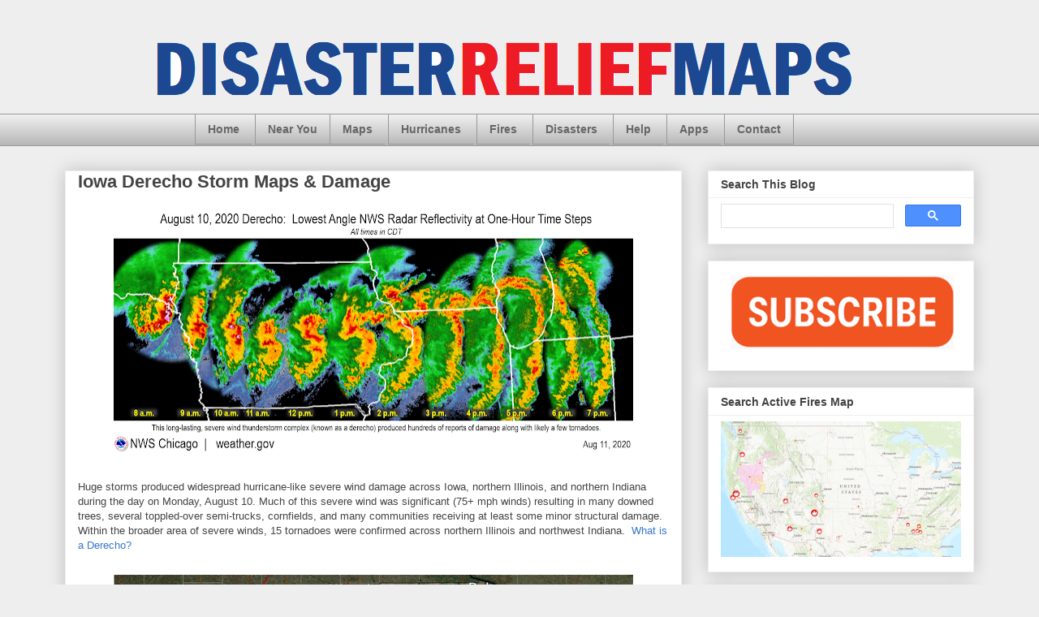

--- FILE ---
content_type: text/html; charset=UTF-8
request_url: https://www.disasterreliefmaps.com/2020/08/iowa-derecho-storm-maps-damage.html
body_size: 28976
content:
<!DOCTYPE html>
<html class='v2' dir='ltr' xmlns='http://www.w3.org/1999/xhtml' xmlns:b='http://www.google.com/2005/gml/b' xmlns:data='http://www.google.com/2005/gml/data' xmlns:expr='http://www.google.com/2005/gml/expr'>
<head>
<link href='https://www.blogger.com/static/v1/widgets/335934321-css_bundle_v2.css' rel='stylesheet' type='text/css'/>
<meta content='en-us' http-equiv='content-language'/>
<!-- Global site tag (gtag.js) - Google Analytics -->
<script async='async' src='https://www.googletagmanager.com/gtag/js?id=G-J4T24629FY'></script>
<script>
  window.dataLayer = window.dataLayer || [];
  function gtag(){dataLayer.push(arguments);}
  gtag('js', new Date());

  gtag('config', 'G-J4T24629FY');
</script>
<link href='https://blogger.googleusercontent.com/img/b/R29vZ2xl/AVvXsEh9BdjyjkQXh2aYDaiLVq62QC-5s05RjYz4HXdAD6R30He9BZZJKf1ymKJs-Nkd5nU_apXvwTEB0l98EnQMrg-nhKeH6ypAWkPxk7NhNdidePI7w7YvpsMMnr2WasJVyBUI2EurFd5uGLI/s1600/disaster+relief+maps+home+screen+%25282%2529.png' rel='apple-touch-icon'/>
<meta content='width=1100' name='viewport'/>
<meta content='ae0532e9901cded62e4b121749a0ed365eeef9ba' name='mage'/>
<meta content='2NzaYRc1GXu5drX307ak' name='follow.it-verification-code'/>
<META HTTP-EQUIV='Content-Language' content='en'></META>
<meta content='text/html; charset=UTF-8' http-equiv='Content-Type'/>
<meta content='blogger' name='generator'/>
<link href='https://www.disasterreliefmaps.com/favicon.ico' rel='icon' type='image/x-icon'/>
<link href='https://www.disasterreliefmaps.com/2020/08/iowa-derecho-storm-maps-damage.html' rel='canonical'/>
<link rel="alternate" type="application/atom+xml" title="Disaster Relief Maps - Atom" href="https://www.disasterreliefmaps.com/feeds/posts/default" />
<link rel="alternate" type="application/rss+xml" title="Disaster Relief Maps - RSS" href="https://www.disasterreliefmaps.com/feeds/posts/default?alt=rss" />
<link rel="service.post" type="application/atom+xml" title="Disaster Relief Maps - Atom" href="https://www.blogger.com/feeds/7378909451503873154/posts/default" />

<link rel="alternate" type="application/atom+xml" title="Disaster Relief Maps - Atom" href="https://www.disasterreliefmaps.com/feeds/8914270539926416003/comments/default" />
<!--Can't find substitution for tag [blog.ieCssRetrofitLinks]-->
<link href='https://blogger.googleusercontent.com/img/b/R29vZ2xl/AVvXsEipFsph_FEjpNWonAHwnTzlK5aan35QM-3hG-6B1ldhJWhcgpfLdsDF1yvwuFeUnfTEsmjLxWj-D7Ek2z0HqKC9Otn5OBxOc3CycxK-_g0d-KrYqUxKNI8fiXb9Vzq5ybW0xSn-6p3R9KU/s640/iowa+storm+time+lapse.png' rel='image_src'/>
<meta content='2 maps showing wind speeds and storm track of August 10, 2020 storm.' name='description'/>
<meta content='https://www.disasterreliefmaps.com/2020/08/iowa-derecho-storm-maps-damage.html' property='og:url'/>
<meta content='Iowa Derecho Storm Maps &amp; Damage' property='og:title'/>
<meta content='2 maps showing wind speeds and storm track of August 10, 2020 storm.' property='og:description'/>
<meta content='https://blogger.googleusercontent.com/img/b/R29vZ2xl/AVvXsEipFsph_FEjpNWonAHwnTzlK5aan35QM-3hG-6B1ldhJWhcgpfLdsDF1yvwuFeUnfTEsmjLxWj-D7Ek2z0HqKC9Otn5OBxOc3CycxK-_g0d-KrYqUxKNI8fiXb9Vzq5ybW0xSn-6p3R9KU/w1200-h630-p-k-no-nu/iowa+storm+time+lapse.png' property='og:image'/>
<title>Iowa Derecho Storm Maps & Damage</title>
<style id='page-skin-1' type='text/css'><!--
/*
-----------------------------------------------
Blogger Template Style
Name:     Awesome Inc.
Designer: Tina Chen
URL:      tinachen.org
----------------------------------------------- */
/* Variable definitions
====================
<Variable name="keycolor" description="Main Color" type="color" default="#ffffff"/>
<Group description="Page" selector="body">
<Variable name="body.font" description="Font" type="font"
default="normal normal 13px Arial, Tahoma, Helvetica, FreeSans, sans-serif"/>
<Variable name="body.background.color" description="Background Color" type="color" default="#000000"/>
<Variable name="body.text.color" description="Text Color" type="color" default="#ffffff"/>
</Group>
<Group description="Links" selector=".main-inner">
<Variable name="link.color" description="Link Color" type="color" default="#888888"/>
<Variable name="link.visited.color" description="Visited Color" type="color" default="#444444"/>
<Variable name="link.hover.color" description="Hover Color" type="color" default="#cccccc"/>
</Group>
<Group description="Blog Title" selector=".header h1">
<Variable name="header.font" description="Title Font" type="font"
default="normal bold 40px Arial, Tahoma, Helvetica, FreeSans, sans-serif"/>
<Variable name="header.text.color" description="Title Color" type="color" default="#444444" />
<Variable name="header.background.color" description="Header Background" type="color" default="transparent" />
</Group>
<Group description="Blog Description" selector=".header .description">
<Variable name="description.font" description="Font" type="font"
default="normal normal 14px Arial, Tahoma, Helvetica, FreeSans, sans-serif"/>
<Variable name="description.text.color" description="Text Color" type="color"
default="#444444" />
</Group>
<Group description="Tabs Text" selector=".tabs-inner .widget li a">
<Variable name="tabs.font" description="Font" type="font"
default="normal bold 14px Arial, Tahoma, Helvetica, FreeSans, sans-serif"/>
<Variable name="tabs.text.color" description="Text Color" type="color" default="#444444"/>
<Variable name="tabs.selected.text.color" description="Selected Color" type="color" default="#444444"/>
</Group>
<Group description="Tabs Background" selector=".tabs-outer .PageList">
<Variable name="tabs.background.color" description="Background Color" type="color" default="#141414"/>
<Variable name="tabs.selected.background.color" description="Selected Color" type="color" default="#444444"/>
<Variable name="tabs.border.color" description="Border Color" type="color" default="#eeeeee"/>
</Group>
<Group description="Date Header" selector=".main-inner .widget h2.date-header, .main-inner .widget h2.date-header span">
<Variable name="date.font" description="Font" type="font"
default="normal normal 14px Arial, Tahoma, Helvetica, FreeSans, sans-serif"/>
<Variable name="date.text.color" description="Text Color" type="color" default="#666666"/>
<Variable name="date.border.color" description="Border Color" type="color" default="#eeeeee"/>
</Group>
<Group description="Post Title" selector="h3.post-title, h4, h3.post-title a">
<Variable name="post.title.font" description="Font" type="font"
default="normal bold 22px Arial, Tahoma, Helvetica, FreeSans, sans-serif"/>
<Variable name="post.title.text.color" description="Text Color" type="color" default="#444444"/>
</Group>
<Group description="Post Background" selector=".post">
<Variable name="post.background.color" description="Background Color" type="color" default="#ffffff" />
<Variable name="post.border.color" description="Border Color" type="color" default="#eeeeee" />
<Variable name="post.border.bevel.color" description="Bevel Color" type="color" default="#eeeeee"/>
</Group>
<Group description="Gadget Title" selector="h2">
<Variable name="widget.title.font" description="Font" type="font"
default="normal bold 14px Arial, Tahoma, Helvetica, FreeSans, sans-serif"/>
<Variable name="widget.title.text.color" description="Text Color" type="color" default="#444444"/>
</Group>
<Group description="Gadget Text" selector=".sidebar .widget">
<Variable name="widget.font" description="Font" type="font"
default="normal normal 14px Arial, Tahoma, Helvetica, FreeSans, sans-serif"/>
<Variable name="widget.text.color" description="Text Color" type="color" default="#444444"/>
<Variable name="widget.alternate.text.color" description="Alternate Color" type="color" default="#666666"/>
</Group>
<Group description="Gadget Links" selector=".sidebar .widget">
<Variable name="widget.link.color" description="Link Color" type="color" default="#3778cd"/>
<Variable name="widget.link.visited.color" description="Visited Color" type="color" default="#4d469c"/>
<Variable name="widget.link.hover.color" description="Hover Color" type="color" default="#3778cd"/>
</Group>
<Group description="Gadget Background" selector=".sidebar .widget">
<Variable name="widget.background.color" description="Background Color" type="color" default="#141414"/>
<Variable name="widget.border.color" description="Border Color" type="color" default="#222222"/>
<Variable name="widget.border.bevel.color" description="Bevel Color" type="color" default="#000000"/>
</Group>
<Group description="Sidebar Background" selector=".column-left-inner .column-right-inner">
<Variable name="widget.outer.background.color" description="Background Color" type="color" default="transparent" />
</Group>
<Group description="Images" selector=".main-inner">
<Variable name="image.background.color" description="Background Color" type="color" default="transparent"/>
<Variable name="image.border.color" description="Border Color" type="color" default="transparent"/>
</Group>
<Group description="Feed" selector=".blog-feeds">
<Variable name="feed.text.color" description="Text Color" type="color" default="#444444"/>
</Group>
<Group description="Feed Links" selector=".blog-feeds">
<Variable name="feed.link.color" description="Link Color" type="color" default="#3778cd"/>
<Variable name="feed.link.visited.color" description="Visited Color" type="color" default="#4d469c"/>
<Variable name="feed.link.hover.color" description="Hover Color" type="color" default="#3778cd"/>
</Group>
<Group description="Pager" selector=".blog-pager">
<Variable name="pager.background.color" description="Background Color" type="color" default="#ffffff" />
</Group>
<Group description="Footer" selector=".footer-outer">
<Variable name="footer.background.color" description="Background Color" type="color" default="#ffffff" />
<Variable name="footer.text.color" description="Text Color" type="color" default="#444444" />
</Group>
<Variable name="title.shadow.spread" description="Title Shadow" type="length" default="-1px" min="-1px" max="100px"/>
<Variable name="body.background" description="Body Background" type="background"
color="#eeeeee"
default="$(color) none repeat scroll top left"/>
<Variable name="body.background.gradient.cap" description="Body Gradient Cap" type="url"
default="none"/>
<Variable name="body.background.size" description="Body Background Size" type="string" default="auto"/>
<Variable name="tabs.background.gradient" description="Tabs Background Gradient" type="url"
default="none"/>
<Variable name="header.background.gradient" description="Header Background Gradient" type="url" default="none" />
<Variable name="header.padding.top" description="Header Top Padding" type="length" default="22px" min="0" max="100px"/>
<Variable name="header.margin.top" description="Header Top Margin" type="length" default="0" min="0" max="100px"/>
<Variable name="header.margin.bottom" description="Header Bottom Margin" type="length" default="0" min="0" max="100px"/>
<Variable name="widget.padding.top" description="Widget Padding Top" type="length" default="8px" min="0" max="20px"/>
<Variable name="widget.padding.side" description="Widget Padding Side" type="length" default="15px" min="0" max="100px"/>
<Variable name="widget.outer.margin.top" description="Widget Top Margin" type="length" default="0" min="0" max="100px"/>
<Variable name="widget.outer.background.gradient" description="Gradient" type="url" default="none" />
<Variable name="widget.border.radius" description="Gadget Border Radius" type="length" default="0" min="0" max="100px"/>
<Variable name="outer.shadow.spread" description="Outer Shadow Size" type="length" default="0" min="0" max="100px"/>
<Variable name="date.header.border.radius.top" description="Date Header Border Radius Top" type="length" default="0" min="0" max="100px"/>
<Variable name="date.header.position" description="Date Header Position" type="length" default="15px" min="0" max="100px"/>
<Variable name="date.space" description="Date Space" type="length" default="30px" min="0" max="100px"/>
<Variable name="date.position" description="Date Float" type="string" default="static" />
<Variable name="date.padding.bottom" description="Date Padding Bottom" type="length" default="0" min="0" max="100px"/>
<Variable name="date.border.size" description="Date Border Size" type="length" default="0" min="0" max="10px"/>
<Variable name="date.background" description="Date Background" type="background" color="transparent"
default="$(color) none no-repeat scroll top left" />
<Variable name="date.first.border.radius.top" description="Date First top radius" type="length" default="0" min="0" max="100px"/>
<Variable name="date.last.space.bottom" description="Date Last Space Bottom" type="length"
default="20px" min="0" max="100px"/>
<Variable name="date.last.border.radius.bottom" description="Date Last bottom radius" type="length" default="0" min="0" max="100px"/>
<Variable name="post.first.padding.top" description="First Post Padding Top" type="length" default="0" min="0" max="100px"/>
<Variable name="image.shadow.spread" description="Image Shadow Size" type="length" default="0" min="0" max="100px"/>
<Variable name="image.border.radius" description="Image Border Radius" type="length" default="0" min="0" max="100px"/>
<Variable name="separator.outdent" description="Separator Outdent" type="length" default="15px" min="0" max="100px"/>
<Variable name="title.separator.border.size" description="Widget Title Border Size" type="length" default="1px" min="0" max="10px"/>
<Variable name="list.separator.border.size" description="List Separator Border Size" type="length" default="1px" min="0" max="10px"/>
<Variable name="shadow.spread" description="Shadow Size" type="length" default="0" min="0" max="100px"/>
<Variable name="startSide" description="Side where text starts in blog language" type="automatic" default="left"/>
<Variable name="endSide" description="Side where text ends in blog language" type="automatic" default="right"/>
<Variable name="date.side" description="Side where date header is placed" type="string" default="right"/>
<Variable name="pager.border.radius.top" description="Pager Border Top Radius" type="length" default="0" min="0" max="100px"/>
<Variable name="pager.space.top" description="Pager Top Space" type="length" default="1em" min="0" max="20em"/>
<Variable name="footer.background.gradient" description="Background Gradient" type="url" default="none" />
<Variable name="mobile.background.size" description="Mobile Background Size" type="string"
default="auto"/>
<Variable name="mobile.background.overlay" description="Mobile Background Overlay" type="string"
default="transparent none repeat scroll top left"/>
<Variable name="mobile.button.color" description="Mobile Button Color" type="color" default="#ffffff" />
*/
/* Content
----------------------------------------------- */
#Attribution1 {display: none;}
body {
font: normal normal 13px Arial, Tahoma, Helvetica, FreeSans, sans-serif;
color: #444444;
background: #eeeeee none repeat scroll top left;
}
html body .content-outer {
min-width: 0;
max-width: 100%;
width: 100%;
}
a:link {
text-decoration: none;
color: #3778cd;
}
a:visited {
text-decoration: none;
color: #4d469c;
}
a:hover {
text-decoration: underline;
color: #3778cd;
}
.body-fauxcolumn-outer .cap-top {
position: absolute;
z-index: 1;
height: 276px;
width: 100%;
background: transparent none repeat-x scroll top left;
_background-image: none;
}
/* Columns
----------------------------------------------- */
.content-inner {
padding: 0;
}
.header-inner .section {
margin: 0 16px;
}
.tabs-inner .section {
margin: 0 16px;
}
.main-inner {
padding-top: 30px;
}
.main-inner .column-center-inner,
.main-inner .column-left-inner,
.main-inner .column-right-inner {
padding: 0 5px;
}
*+html body .main-inner .column-center-inner {
margin-top: -30px;
}
#layout .main-inner .column-center-inner {
margin-top: 0;
}
/* Header
----------------------------------------------- */
.header-outer {
margin: 0 0 0 0;
background: transparent none repeat scroll 0 0;
}
.Header h1 {
font: normal bold 40px Arial, Tahoma, Helvetica, FreeSans, sans-serif;
color: #444444;
text-shadow: 0 0 -1px #000000;
}
.Header h1 a {
color: #444444;
}
.Header .description {
font: normal normal 14px Arial, Tahoma, Helvetica, FreeSans, sans-serif;
color: #444444;
}
.header-inner .Header .titlewrapper,
.header-inner .Header .descriptionwrapper {
padding-left: 0;
padding-right: 0;
margin-bottom: 0;
}
.header-inner .Header .titlewrapper {
padding-top: 22px;
}
/* Tabs
----------------------------------------------- */
.tabs-outer {
overflow: visible;
position: relative;
background: #eeeeee url(https://resources.blogblog.com/blogblog/data/1kt/awesomeinc/tabs_gradient_light.png) repeat scroll 0 0;
}
#layout .tabs-outer {
overflow: visible;
}
.tabs-cap-top, .tabs-cap-bottom {
position: absolute;
width: 100%;
border-top: 1px solid #999999;
}
.tabs-cap-bottom {
bottom: 0;
}
.tabs-inner .widget li a {
display: inline-block;
margin: 0;
padding: .6em 1.5em;
font: normal bold 14px Arial, Tahoma, Helvetica, FreeSans, sans-serif;
color: #444444;
border-top: 1px solid #999999;
border-bottom: 1px solid #999999;
border-left: 1px solid #999999;
height: 16px;
line-height: 16px;
}
.tabs-inner .widget li:last-child a {
border-right: 1px solid #999999;
}
.tabs-inner .widget li.selected a, .tabs-inner .widget li a:hover {
background: #666666 url(https://resources.blogblog.com/blogblog/data/1kt/awesomeinc/tabs_gradient_light.png) repeat-x scroll 0 -100px;
color: #ffffff;
}
/* Headings
----------------------------------------------- */
h2 {
font: normal bold 14px Arial, Tahoma, Helvetica, FreeSans, sans-serif;
color: #444444;
}
/* Widgets
----------------------------------------------- */
.main-inner .section {
margin: 0 27px;
padding: 0;
}
.main-inner .column-left-outer,
.main-inner .column-right-outer {
margin-top: 0;
}
#layout .main-inner .column-left-outer,
#layout .main-inner .column-right-outer {
margin-top: 0;
}
.main-inner .column-left-inner,
.main-inner .column-right-inner {
background: transparent none repeat 0 0;
-moz-box-shadow: 0 0 0 rgba(0, 0, 0, .2);
-webkit-box-shadow: 0 0 0 rgba(0, 0, 0, .2);
-goog-ms-box-shadow: 0 0 0 rgba(0, 0, 0, .2);
box-shadow: 0 0 0 rgba(0, 0, 0, .2);
-moz-border-radius: 0;
-webkit-border-radius: 0;
-goog-ms-border-radius: 0;
border-radius: 0;
}
#layout .main-inner .column-left-inner,
#layout .main-inner .column-right-inner {
margin-top: 0;
}
.sidebar .widget {
font: normal normal 14px Arial, Tahoma, Helvetica, FreeSans, sans-serif;
color: #444444;
}
.sidebar .widget a:link {
color: #3778cd;
}
.sidebar .widget a:visited {
color: #4d469c;
}
.sidebar .widget a:hover {
color: #3778cd;
}
.sidebar .widget h2 {
text-shadow: 0 0 -1px #000000;
}
.main-inner .widget {
background-color: #ffffff;
border: 1px solid #eeeeee;
padding: 0 15px 15px;
margin: 20px -16px;
-moz-box-shadow: 0 0 20px rgba(0, 0, 0, .2);
-webkit-box-shadow: 0 0 20px rgba(0, 0, 0, .2);
-goog-ms-box-shadow: 0 0 20px rgba(0, 0, 0, .2);
box-shadow: 0 0 20px rgba(0, 0, 0, .2);
-moz-border-radius: 0;
-webkit-border-radius: 0;
-goog-ms-border-radius: 0;
border-radius: 0;
}
.main-inner .widget h2 {
margin: 0 -15px;
padding: .6em 15px .5em;
border-bottom: 1px solid transparent;
}
.footer-inner .widget h2 {
padding: 0 0 .4em;
border-bottom: 1px solid transparent;
}
.main-inner .widget h2 + div, .footer-inner .widget h2 + div {
border-top: 1px solid #eeeeee;
padding-top: 8px;
}
.main-inner .widget .widget-content {
margin: 0 -15px;
padding: 7px 15px 0;
}
.main-inner .widget ul, .main-inner .widget #ArchiveList ul.flat {
margin: -8px -15px 0;
padding: 0;
list-style: none;
}
.main-inner .widget #ArchiveList {
margin: -8px 0 0;
}
.main-inner .widget ul li, .main-inner .widget #ArchiveList ul.flat li {
padding: .5em 15px;
text-indent: 0;
color: #666666;
border-top: 1px solid #eeeeee;
border-bottom: 1px solid transparent;
}
.main-inner .widget #ArchiveList ul li {
padding-top: .25em;
padding-bottom: .25em;
}
.main-inner .widget ul li:first-child, .main-inner .widget #ArchiveList ul.flat li:first-child {
border-top: none;
}
.main-inner .widget ul li:last-child, .main-inner .widget #ArchiveList ul.flat li:last-child {
border-bottom: none;
}
.post-body {
position: relative;
}
.main-inner .widget .post-body ul {
padding: 0 2.5em;
margin: .5em 0;
list-style: disc;
}
.main-inner .widget .post-body ul li {
padding: 0.25em 0;
margin-bottom: .25em;
color: #444444;
border: none;
}
.footer-inner .widget ul {
padding: 0;
list-style: none;
}
.widget .zippy {
color: #666666;
}
/* Posts
----------------------------------------------- */
body .main-inner .Blog {
padding: 0;
margin-bottom: 1em;
background-color: transparent;
border: none;
-moz-box-shadow: 0 0 0 rgba(0, 0, 0, 0);
-webkit-box-shadow: 0 0 0 rgba(0, 0, 0, 0);
-goog-ms-box-shadow: 0 0 0 rgba(0, 0, 0, 0);
box-shadow: 0 0 0 rgba(0, 0, 0, 0);
}
.main-inner .section:last-child .Blog:last-child {
padding: 0;
margin-bottom: 1em;
}
.main-inner .widget h2.date-header {
margin: 0 -15px 1px;
padding: 0 0 0 0;
font: normal normal 14px Arial, Tahoma, Helvetica, FreeSans, sans-serif;
color: #444444;
background: transparent none no-repeat scroll top left;
border-top: 0 solid #eeeeee;
border-bottom: 1px solid transparent;
-moz-border-radius-topleft: 0;
-moz-border-radius-topright: 0;
-webkit-border-top-left-radius: 0;
-webkit-border-top-right-radius: 0;
border-top-left-radius: 0;
border-top-right-radius: 0;
position: static;
bottom: 100%;
right: 15px;
text-shadow: 0 0 -1px #000000;
}
.main-inner .widget h2.date-header span {
font: normal normal 14px Arial, Tahoma, Helvetica, FreeSans, sans-serif;
display: block;
padding: .5em 15px;
border-left: 0 solid #eeeeee;
border-right: 0 solid #eeeeee;
}
.date-outer {
position: relative;
margin: 30px 0 20px;
padding: 0 15px;
background-color: #ffffff;
border: 1px solid #eeeeee;
-moz-box-shadow: 0 0 20px rgba(0, 0, 0, .2);
-webkit-box-shadow: 0 0 20px rgba(0, 0, 0, .2);
-goog-ms-box-shadow: 0 0 20px rgba(0, 0, 0, .2);
box-shadow: 0 0 20px rgba(0, 0, 0, .2);
-moz-border-radius: 0;
-webkit-border-radius: 0;
-goog-ms-border-radius: 0;
border-radius: 0;
}
.date-outer:first-child {
margin-top: 0;
}
.date-outer:last-child {
margin-bottom: 20px;
-moz-border-radius-bottomleft: 0;
-moz-border-radius-bottomright: 0;
-webkit-border-bottom-left-radius: 0;
-webkit-border-bottom-right-radius: 0;
-goog-ms-border-bottom-left-radius: 0;
-goog-ms-border-bottom-right-radius: 0;
border-bottom-left-radius: 0;
border-bottom-right-radius: 0;
}
.date-posts {
margin: 0 -15px;
padding: 0 15px;
clear: both;
}
.post-outer, .inline-ad {
border-top: 1px solid #eeeeee;
margin: 0 -15px;
padding: 15px 15px;
}
.post-outer {
padding-bottom: 10px;
}
.post-outer:first-child {
padding-top: 0;
border-top: none;
}
.post-outer:last-child, .inline-ad:last-child {
border-bottom: none;
}
.post-body {
position: relative;
}
.post-body img {
padding: 8px;
background: transparent;
border: 1px solid transparent;
-moz-box-shadow: 0 0 0 rgba(0, 0, 0, .2);
-webkit-box-shadow: 0 0 0 rgba(0, 0, 0, .2);
box-shadow: 0 0 0 rgba(0, 0, 0, .2);
-moz-border-radius: 0;
-webkit-border-radius: 0;
border-radius: 0;
}
h3.post-title, h4 {
font: normal bold 22px Arial, Tahoma, Helvetica, FreeSans, sans-serif;
color: #444444;
}
h3.post-title a {
font: normal bold 22px Arial, Tahoma, Helvetica, FreeSans, sans-serif;
color: #444444;
}
h3.post-title a:hover {
color: #3778cd;
text-decoration: underline;
}
.post-header {
margin: 0 0 1em;
}
.post-body {
line-height: 1.4;
}
.post-outer h2 {
color: #444444;
}
.post-footer {
margin: 1.5em 0 0;
}
#blog-pager {
padding: 15px;
font-size: 120%;
background-color: #ffffff;
border: 1px solid #eeeeee;
-moz-box-shadow: 0 0 20px rgba(0, 0, 0, .2);
-webkit-box-shadow: 0 0 20px rgba(0, 0, 0, .2);
-goog-ms-box-shadow: 0 0 20px rgba(0, 0, 0, .2);
box-shadow: 0 0 20px rgba(0, 0, 0, .2);
-moz-border-radius: 0;
-webkit-border-radius: 0;
-goog-ms-border-radius: 0;
border-radius: 0;
-moz-border-radius-topleft: 0;
-moz-border-radius-topright: 0;
-webkit-border-top-left-radius: 0;
-webkit-border-top-right-radius: 0;
-goog-ms-border-top-left-radius: 0;
-goog-ms-border-top-right-radius: 0;
border-top-left-radius: 0;
border-top-right-radius-topright: 0;
margin-top: 1em;
}
.blog-feeds, .post-feeds {
margin: 1em 0;
text-align: center;
color: #444444;
}
.blog-feeds a, .post-feeds a {
color: #3778cd;
}
.blog-feeds a:visited, .post-feeds a:visited {
color: #4d469c;
}
.blog-feeds a:hover, .post-feeds a:hover {
color: #3778cd;
}
.post-outer .comments {
margin-top: 2em;
}
/* Comments
----------------------------------------------- */
.comments .comments-content .icon.blog-author {
background-repeat: no-repeat;
background-image: url([data-uri]);
}
.comments .comments-content .loadmore a {
border-top: 1px solid #999999;
border-bottom: 1px solid #999999;
}
.comments .continue {
border-top: 2px solid #999999;
}
/* Footer
----------------------------------------------- */
.footer-outer {
margin: -20px 0 -1px;
padding: 20px 0 0;
color: #444444;
overflow: hidden;
}
.footer-fauxborder-left {
border-top: 1px solid #eeeeee;
background: #ffffff none repeat scroll 0 0;
-moz-box-shadow: 0 0 20px rgba(0, 0, 0, .2);
-webkit-box-shadow: 0 0 20px rgba(0, 0, 0, .2);
-goog-ms-box-shadow: 0 0 20px rgba(0, 0, 0, .2);
box-shadow: 0 0 20px rgba(0, 0, 0, .2);
margin: 0 -20px;
}
/* Mobile
----------------------------------------------- */
body.mobile {
background-size: auto;
}
.mobile .body-fauxcolumn-outer {
background: transparent none repeat scroll top left;
}
*+html body.mobile .main-inner .column-center-inner {
margin-top: 0;
}
.mobile .main-inner .widget {
padding: 0 0 15px;
}
.mobile .main-inner .widget h2 + div,
.mobile .footer-inner .widget h2 + div {
border-top: none;
padding-top: 0;
}
.mobile .footer-inner .widget h2 {
padding: 0.5em 0;
border-bottom: none;
}
.mobile .main-inner .widget .widget-content {
margin: 0;
padding: 7px 0 0;
}
.mobile .main-inner .widget ul,
.mobile .main-inner .widget #ArchiveList ul.flat {
margin: 0 -15px 0;
}
.mobile .main-inner .widget h2.date-header {
right: 0;
}
.mobile .date-header span {
padding: 0.4em 0;
}
.mobile .date-outer:first-child {
margin-bottom: 0;
border: 1px solid #eeeeee;
-moz-border-radius-topleft: 0;
-moz-border-radius-topright: 0;
-webkit-border-top-left-radius: 0;
-webkit-border-top-right-radius: 0;
-goog-ms-border-top-left-radius: 0;
-goog-ms-border-top-right-radius: 0;
border-top-left-radius: 0;
border-top-right-radius: 0;
}
.mobile .date-outer {
border-color: #eeeeee;
border-width: 0 1px 1px;
}
.mobile .date-outer:last-child {
margin-bottom: 0;
}
.mobile .main-inner {
padding: 0;
}
.mobile .header-inner .section {
margin: 0;
}
.mobile .post-outer, .mobile .inline-ad {
padding: 5px 0;
}
.mobile .tabs-inner .section {
margin: 0 10px;
}
.mobile .main-inner .widget h2 {
margin: 0;
padding: 0;
}
.mobile .main-inner .widget h2.date-header span {
padding: 0;
}
.mobile .main-inner .widget .widget-content {
margin: 0;
padding: 7px 0 0;
}
.mobile #blog-pager {
border: 1px solid transparent;
background: #ffffff none repeat scroll 0 0;
}
.mobile .main-inner .column-left-inner,
.mobile .main-inner .column-right-inner {
background: transparent none repeat 0 0;
-moz-box-shadow: none;
-webkit-box-shadow: none;
-goog-ms-box-shadow: none;
box-shadow: none;
}
.mobile .date-posts {
margin: 0;
padding: 0;
}
.mobile .footer-fauxborder-left {
margin: 0;
border-top: inherit;
}
.mobile .main-inner .section:last-child .Blog:last-child {
margin-bottom: 0;
}
.mobile-index-contents {
color: #444444;
}
.mobile .mobile-link-button {
background: #3778cd url(https://resources.blogblog.com/blogblog/data/1kt/awesomeinc/tabs_gradient_light.png) repeat scroll 0 0;
}
.mobile-link-button a:link, .mobile-link-button a:visited {
color: #ffffff;
}
.mobile .tabs-inner .PageList .widget-content {
background: transparent;
border-top: 1px solid;
border-color: #999999;
color: #444444;
}
.mobile .tabs-inner .PageList .widget-content .pagelist-arrow {
border-left: 1px solid #999999;
}
/* ----- NAVMENU Styling ----- */
#NavMenu {
width: 800px; /* Change width of background */
height: 40px; /* Change height of background */
position: relative;
margin: 0 auto;
padding: 0;
border: 0px solid black; /* Change Border Around Navigation */
}
#NavMenuleft {
width: 800px; /* Change width of navigation */
float: none;
margin: 0 auto;
padding: 0; }
#nav {
margin: 0 auto;
padding: 0;
border: 0px solid black;  }
#nav ul {
float: none;
list-style: none;
margin: 0;
padding: 0;
overflow: visible; }
#nav li a, #nav li a:link, #nav li a:visited {
color: #666666; /* Change colour of link */
display: block;
margin: 0;
padding: 10px 15px 10px; /* Change spacing */
}
#nav li a:hover, #nav li a:active {
color: #0099CC; /* Change color of text on hover over */
margin: 0;
padding: 10px 15px 10px; /* Change Spacing */
text-decoration: none; /* Change to underlined or none for look when hovered over */
}
#nav li li a, #nav li li a:link, #nav li li a:visited {
background: #ffffff;  /* Change background colour of drop down text */
width: 150px;
color: #333; /* Change colour of text */
float: none;
margin: 0;
padding: 7px 10px; /* Change Spacing */
}
#nav li li a:hover, #nav li li a:active {
background: #0099CC; /* background color of drop down items on hover over */
color: #eeeeee; /* text color of drop down items on hover over */
padding: 7px 10px; }
#nav li {
float: none;
display: inline-block;
list-style: none;
margin: 0;
padding: 0;
border: 0px solid black; }
#nav li ul { z-index: 9999; position: absolute; left: -999em; height: auto; width: 170px; margin: 0; padding: 0; }
#nav li ul a { width: 140px; }
#nav li ul ul { margin: -32px 0 0 171px; }
#nav li:hover ul ul, #nav li:hover ul ul ul, #nav li.sfhover ul ul, #nav li.sfhover ul ul ul {left: -999em; }
#nav li:hover ul, #nav li li:hover ul, #nav li li li:hover ul, #nav li.sfhover ul, #nav li li.sfhover ul, #nav li li li.sfhover ul { left: auto; }
#nav li:hover, #nav li.sfhover {position: static;}
--></style>
<style id='template-skin-1' type='text/css'><!--
body {
min-width: 1152px;
}
.content-outer, .content-fauxcolumn-outer, .region-inner {
min-width: 1152px;
max-width: 1152px;
_width: 1152px;
}
.main-inner .columns {
padding-left: 0px;
padding-right: 360px;
}
.main-inner .fauxcolumn-center-outer {
left: 0px;
right: 360px;
/* IE6 does not respect left and right together */
_width: expression(this.parentNode.offsetWidth -
parseInt("0px") -
parseInt("360px") + 'px');
}
.main-inner .fauxcolumn-left-outer {
width: 0px;
}
.main-inner .fauxcolumn-right-outer {
width: 360px;
}
.main-inner .column-left-outer {
width: 0px;
right: 100%;
margin-left: -0px;
}
.main-inner .column-right-outer {
width: 360px;
margin-right: -360px;
}
#layout {
min-width: 0;
}
#layout .content-outer {
min-width: 0;
width: 800px;
}
#layout .region-inner {
min-width: 0;
width: auto;
}
body#layout div.add_widget {
padding: 8px;
}
body#layout div.add_widget a {
margin-left: 32px;
}
--></style>
<!-- Google tag (gtag.js) -->
<script async='true' src='https://www.googletagmanager.com/gtag/js?id=G-J4T24629FY'></script>
<script>
        window.dataLayer = window.dataLayer || [];
        function gtag(){dataLayer.push(arguments);}
        gtag('js', new Date());
        gtag('config', 'G-J4T24629FY');
      </script>
<meta content='D500F579889B86DC14C915F8BB853299' name='msvalidate.01'/>
<meta content='D500F579889B86DC14C915F8BB853299' name='msvalidate.01'/>
<!-- 280ffa230b13a5438a9eead76c86be503a156b8a -->
<script type='application/ld+json'>
{
  "@context": "https://schema.org",
  "@type": "WebPage",
  "name": "DisasterReliefMaps",
  "url": "https://www.disasterreliefmaps.com/",
  "headline": "DisasterReliefMaps: live disaster maps, alerts, shelters, evacuations, and recovery resources.",
  "description": "Interactive maps and guides for wildfires, hurricanes, floods, earthquakes, severe weather, air quality, and more&#8212;featuring live alerts, shelters, evacuation routes, radar, satellite layers, damage assessments, and recovery assistance across the U.S. and worldwide.",
  "inLanguage": "en-US",

  "isPartOf": {
    "@type": "WebSite",
    "name": "DisasterReliefMaps",
    "url": "https://www.disasterreliefmaps.com"
  },

  "publisher": {
    "@type": "Organization",
    "name": "DisasterReliefMaps.com",
    "url": "https://www.disasterreliefmaps.com",
    "logo": {
      "@type": "ImageObject",
      "url": "https://blogger.googleusercontent.com/img/b/R29vZ2xl/AVvXsEj45qm2Ze1NW6BruBXzrdWXacNMC1a4tvsJ55PQRtrrPIPNCixTC_bjqzHtIyFi3ZLMgoPHj8HmRFvQLdTIHm2nm9nY8L6FMQlFWZlkZWj9qcaPe6P_DxlIcPvo_Rf2c1r3RJF5Bu3swfs/s1600/Disaster+Relief+Maps+Logo.png"
    }
  },

  "keywords": "Fire, California, Hurricane, CalFire, Flood, Evacuation, Florida, Shelters, Google Maps, How To, Storm, Smoke, Weather, Air Quality, Map, Tornado, ESRI, Government, Los Angeles, Earthquake, FEMA, Wind, Oregon, Hurricane Helene, Hurricane Ian, Insurance, Video, Arson, Colorado, Hawaii, Iowa, Oklahoma, Red Cross, Salvation Army, Chasers, Data, Food Pantry, Forecast, Hurricane Harvey, Hurricane Milton, Midwest, Africa, Climate, Derecho, Hurricane Idalia, Live, Mobile App, Oil, Power, Satellite, Top10, Ventura, Volcano, Washington, AI, Canada, Cell Phone Towers, Coronavirus, CrisisMap, Fake News, Gulf of Mexico, Homeless, Louisiana, Puerto Rico, Radar, Texas, Tsunami, United Nations, United States, War, Alabama, Australia, Bel Air, Beverly Hills, Calabasas, Caribbean, Cyclone, EPA, Google, Houston, Hurricane Ida, Hurricane Laura, Hurricane Sally, Malibu, New Orleans, North Carolina, Orange County, Palisades, Prepare, Santa Clarita, Santa Monica, Santa Rosa, Sonoma County, Taxes, The Getty, Thousand Oaks, Trump, Typhoon, Virginia, Water, Wisconsin, Aerial, Anaheim, Antarctica, Arizona, Bahamas, Border, Camp, Canyon, Crash, Damage, Deductions, Explosion, Gas Buddy, Gavin Newsom, Georgia, Greece, Hail, Hurricane Delta, Hurricane Dorian, Hurricane Florence, Idaho, Income, Kansas, Kentucky, LA Times, Mississippi, Missouri, Mudslide, NOAA, Napa, Nebraska, New York, Planning, Pollution, Poverty, Power Lines, Redding, Refinery, Relief, Sacramento, Skirball, Starlink, Strange, Sylmar, TV, Terrorist, Toxic Waste, Traffic, Trees, Ukraine, Westlake, Woolsey, Yorba Linda, Zogg",

  "about": [
    {"@type": "Thing", "name": "Disaster management", "sameAs": "https://en.wikipedia.org/wiki/Emergency_management"},
    {"@type": "Thing", "name": "Wildfire", "sameAs": "https://en.wikipedia.org/wiki/Wildfire"},
    {"@type": "Thing", "name": "Hurricane", "sameAs": "https://en.wikipedia.org/wiki/Tropical_cyclone"},
    {"@type": "Thing", "name": "Flood", "sameAs": "https://en.wikipedia.org/wiki/Flood"},
    {"@type": "Thing", "name": "Earthquake", "sameAs": "https://en.wikipedia.org/wiki/Earthquake"},
    {"@type": "Thing", "name": "Tornado", "sameAs": "https://en.wikipedia.org/wiki/Tornado"},
    {"@type": "Thing", "name": "Air quality index", "sameAs": "https://en.wikipedia.org/wiki/Air_quality_index"},
    {"@type": "Thing", "name": "Tsunami", "sameAs": "https://en.wikipedia.org/wiki/Tsunami"},
    {"@type": "Thing", "name": "Weather radar", "sameAs": "https://en.wikipedia.org/wiki/Weather_radar"},
    {"@type": "Thing", "name": "Satellite imagery", "sameAs": "https://en.wikipedia.org/wiki/Satellite_imagery"},
    {"@type": "Thing", "name": "Geographic information system", "sameAs": "https://en.wikipedia.org/wiki/Geographic_information_system"},
    {"@type": "Thing", "name": "Evacuation", "sameAs": "https://en.wikipedia.org/wiki/Evacuation"},
    {"@type": "Thing", "name": "Emergency shelter", "sameAs": "https://en.wikipedia.org/wiki/Emergency_shelter"}
  ],

  "mentions": [
    {"@type": "Thing", "name": "FEMA", "sameAs": "https://www.fema.gov/"},
    {"@type": "Thing", "name": "American Red Cross", "sameAs": "https://www.redcross.org/"},
    {"@type": "Thing", "name": "NOAA / National Weather Service", "sameAs": "https://www.weather.gov/"},
    {"@type": "Thing", "name": "USGS", "sameAs": "https://www.usgs.gov/"},
    {"@type": "Thing", "name": "Cal Fire", "sameAs": "https://www.fire.ca.gov/"},
    {"@type": "Thing", "name": "ESRI ArcGIS", "sameAs": "https://www.esri.com/en-us/arcgis/about-arcgis/overview"},
    {"@type": "Thing", "name": "Google Maps"},
    {"@type": "Thing", "name": "Starlink"},
    {"@type": "Thing", "name": "World Central Kitchen"},
    {"@type": "Thing", "name": "UN OCHA", "sameAs": "https://www.unocha.org/"},
    {"@type": "Thing", "name": "Salvation Army", "sameAs": "https://www.salvationarmyusa.org/"},
    {"@type": "Place", "name": "United States"},
    {"@type": "Place", "name": "California"},
    {"@type": "Place", "name": "Florida"},
    {"@type": "Place", "name": "Texas"},
    {"@type": "Place", "name": "Hawaii"},
    {"@type": "Place", "name": "Louisiana"},
    {"@type": "Place", "name": "Puerto Rico"},
    {"@type": "Place", "name": "Gulf of Mexico"},
    {"@type": "Place", "name": "Caribbean"}
  ]
}
</script>
<link href='https://www.blogger.com/dyn-css/authorization.css?targetBlogID=7378909451503873154&amp;zx=3f362f7e-9f69-43c4-9e3d-40d6cedbf112' media='none' onload='if(media!=&#39;all&#39;)media=&#39;all&#39;' rel='stylesheet'/><noscript><link href='https://www.blogger.com/dyn-css/authorization.css?targetBlogID=7378909451503873154&amp;zx=3f362f7e-9f69-43c4-9e3d-40d6cedbf112' rel='stylesheet'/></noscript>
<meta name='google-adsense-platform-account' content='ca-host-pub-1556223355139109'/>
<meta name='google-adsense-platform-domain' content='blogspot.com'/>

<!-- data-ad-client=ca-pub-9024750081298825 -->

</head>
<body class='loading'>
<div class='navbar no-items section' id='navbar' name='Navbar'>
</div>
<div class='body-fauxcolumns'>
<div class='fauxcolumn-outer body-fauxcolumn-outer'>
<div class='cap-top'>
<div class='cap-left'></div>
<div class='cap-right'></div>
</div>
<div class='fauxborder-left'>
<div class='fauxborder-right'></div>
<div class='fauxcolumn-inner'>
</div>
</div>
<div class='cap-bottom'>
<div class='cap-left'></div>
<div class='cap-right'></div>
</div>
</div>
</div>
<div class='content'>
<div class='content-fauxcolumns'>
<div class='fauxcolumn-outer content-fauxcolumn-outer'>
<div class='cap-top'>
<div class='cap-left'></div>
<div class='cap-right'></div>
</div>
<div class='fauxborder-left'>
<div class='fauxborder-right'></div>
<div class='fauxcolumn-inner'>
</div>
</div>
<div class='cap-bottom'>
<div class='cap-left'></div>
<div class='cap-right'></div>
</div>
</div>
</div>
<div class='content-outer'>
<div class='content-cap-top cap-top'>
<div class='cap-left'></div>
<div class='cap-right'></div>
</div>
<div class='fauxborder-left content-fauxborder-left'>
<div class='fauxborder-right content-fauxborder-right'></div>
<div class='content-inner'>
<header>
<div class='header-outer'>
<div class='header-cap-top cap-top'>
<div class='cap-left'></div>
<div class='cap-right'></div>
</div>
<div class='fauxborder-left header-fauxborder-left'>
<div class='fauxborder-right header-fauxborder-right'></div>
<div class='region-inner header-inner'>
<div class='header section' id='header' name='Header'><div class='widget Header' data-version='1' id='Header1'>
<div id='header-inner'>
<a href='https://www.disasterreliefmaps.com/' style='display: block'>
<img alt='Disaster Relief Maps' height='110px; ' id='Header1_headerimg' src='https://blogger.googleusercontent.com/img/b/R29vZ2xl/AVvXsEj45qm2Ze1NW6BruBXzrdWXacNMC1a4tvsJ55PQRtrrPIPNCixTC_bjqzHtIyFi3ZLMgoPHj8HmRFvQLdTIHm2nm9nY8L6FMQlFWZlkZWj9qcaPe6P_DxlIcPvo_Rf2c1r3RJF5Bu3swfs/s1600/Disaster+Relief+Maps+Logo.png' style='display: block' width='1152px; '/>
</a>
</div>
</div></div>
</div>
</div>
<div class='header-cap-bottom cap-bottom'>
<div class='cap-left'></div>
<div class='cap-right'></div>
</div>
</div>
</header>
<div class='tabs-outer'>
<div class='tabs-cap-top cap-top'>
<div class='cap-left'></div>
<div class='cap-right'></div>
</div>
<div class='fauxborder-left tabs-fauxborder-left'>
<div class='fauxborder-right tabs-fauxborder-right'></div>
<div class='region-inner tabs-inner'>
<div class='tabs section' id='crosscol' name='Cross-Column'><div class='widget HTML' data-version='1' id='HTML10'>
<div class='widget-content'>
<!-- start navmenu -->
<div id='NavMenu'>
<div id='NavMenuleft'>
<ul id='nav'>
<li><a href='https://www.disasterreliefmaps.com/'>Home</a></li>
<li><a href='https://www.disasterreliefmaps.com/p/blog-page.html'>Near You</a>

<li><a href='https://www.disasterreliefmaps.com/search/label/Map'>Maps</a>
<ul>
<li><a href='https://www.disasterreliefmaps.com/2017/10/map-of-active-wildfires-in-united-states.html'>Active Fires Map</a></li>
<li><a href='https://www.disasterreliefmaps.com/p/top-100-wildfires-around-world-ranked.html'>Top 100 Fires Map</a></li>
<li><a href='https://www.disasterreliefmaps.com/search/label/Map'>Shelters Near You</a></li>

</ul>
</li>
<li><a href='https://www.disasterreliefmaps.com/search/label/Hurricane'>Hurricanes</a>
<ul>
<li><a href='https://www.disasterreliefmaps.com/search/label/Hurricane%20Delta'>Delta</a></li>
<li><a href='https://www.disasterreliefmaps.com/search/label/Hurricane%20Dorian'>Dorian</a></li>
<li><a href='https://www.disasterreliefmaps.com/search/label/Hurricane%20Harvey'>Harvey</a></li>
<li><a href='https://www.disasterreliefmaps.com/search/label/Hurricane%20Helene'>Helene</a></li>
<li><a href='https://www.disasterreliefmaps.com/search/label/Hurricane%20Ian'>Ian</a></li>
<li><a href='https://www.disasterreliefmaps.com/search/label/Hurricane%20Idalia'>Idalia</a></li>
<li><a href='https://www.disasterreliefmaps.com/search/label/Hurricane%20Florence'>Florence</a></li>
<li><a href='https://www.disasterreliefmaps.com/search/label/Hurricane%20Laura'>Laura</a></li>
<li><a href='https://www.disasterreliefmaps.com/search/label/Hurricane%20Milton'>Milton</a></li>
<li><a href='https://www.disasterreliefmaps.com/search/label/Hurricane%20Sally'>Sally</a></li>
</ul>
</li>
<li><a href='https://www.disasterreliefmaps.com/search/label/Fire'>Fires</a>
<ul>
<li><a href='https://www.disasterreliefmaps.com/2017/10/map-of-active-wildfires-in-united-states.html'>Active Fires Map</a></li>
<li><a href='https://www.disasterreliefmaps.com/search/label/Arson'>Arson</a></li>
<li><a href='https://www.disasterreliefmaps.com/search/label/Australia'>Australia</a></li>
<li><a href='https://www.disasterreliefmaps.com/search/label/Canada'>Canada</a></li>
<li><a href='https://www.disasterreliefmaps.com/search/label/California'>California</a></li>
<li><a href='https://www.disasterreliefmaps.com/search/label/Colorado'>Colorado</a></li>
<li><a href='https://www.disasterreliefmaps.com/search/label/Hawaii'>Hawaii</a></li>
<li><a href='https://www.disasterreliefmaps.com/p/top-100-wildfires-around-world-ranked.html'>Old Fires Map</a></li>
<li><a href='https://www.disasterreliefmaps.com/search/label/Oregon'>Oregon</a></li>
<li><a href='https://www.disasterreliefmaps.com/search/label/United%20States'>United States</a></li>
<li><a href='https://www.disasterreliefmaps.com/search/label/Washington'>Washington</a></li>
</ul>
</li>

<li><a href='https://www.disasterreliefmaps.com'>Disasters</a>
<ul>
<li><a href='https://www.disasterreliefmaps.com/search/label/Coronavirus'>Coronavirus</a></li>
<li><a href='https://www.disasterreliefmaps.com/search/label/Crash'>Crashes</a></li>
<li><a href='https://www.disasterreliefmaps.com/search/label/Earthquakes'>Earthquakes</a></li>

<li><a href='https://www.disasterreliefmaps.com/search/label/Explosion'>Explosions</a></li>
<li><a href='https://www.disasterreliefmaps.com/search/label/Mudslide'>Mudslides</a></li>
<li><a href='https://www.disasterreliefmaps.com/search/label/Storm'>Storms</a>
<li><a href='https://www.disasterreliefmaps.com/search/label/Tornado'>Tornados</a>
<li><a href='https://www.disasterreliefmaps.com/search/label/Tsunami'>Tsunamis</a>
<li><a href='https://www.disasterreliefmaps.com/search/label/Volcano'>Volcanos</a></li>
</li></li></li></ul>
</li>
 
<li><a href='https://www.disasterreliefmaps.com/'>Help</a>
<ul>
<li><a href='https://www.disasterreliefmaps.com/search/label/Evacuation'>Evacuations</a></li>
<li><a href='https://www.disasterreliefmaps.com/search/label/Red%20Cross'>Red Cross</a></li>
<li><a href='https://www.disasterreliefmaps.com/search/label/Salvation%20Army'>Salvation Army</a></li>
</ul>
</li>
<li><a href='https://www.disasterreliefmaps.com'>Apps</a>
<ul>
<li><a href='https://www.disasterreliefmaps.com/search/label/Air%20Quality'>Air Quality</a></li>
<li><a href='https://www.disasterreliefmaps.com/p/blog-page.html'>Issues Near Me</a></li>
<li><a href='https://www.disasterreliefmaps.com/2020/01/how-to-add-our-disaster-relief-app-to.html'>How To Get App</a></li>

</ul>
</li>
<li><a href='https://www.disasterreliefmaps.com/p/contact.html'>Contact</a>
<ul>
<li><a href='https://www.disasterreliefmaps.com/p/about.html'>About</a></li>
<li><a href='https://www.disasterreliefmaps.com/p/write-article.html'>Bloggers</a></li>
<li><a href='https://www.linkedin.com/company/disaster-relief-maps'>LinkedIn</a></li>
</ul>
</li>
<!-- ADD MORE CATEGORIES HERE -->

</li></ul></div>
</div> 
<!-- end navmenu -->
</div>
<div class='clear'></div>
</div></div>
<div class='tabs section' id='crosscol-overflow' name='Cross-Column 2'>
</div>
</div>
</div>
<div class='tabs-cap-bottom cap-bottom'>
<div class='cap-left'></div>
<div class='cap-right'></div>
</div>
</div>
<div class='main-outer'>
<div class='main-cap-top cap-top'>
<div class='cap-left'></div>
<div class='cap-right'></div>
</div>
<div class='fauxborder-left main-fauxborder-left'>
<div class='fauxborder-right main-fauxborder-right'></div>
<div class='region-inner main-inner'>
<div class='columns fauxcolumns'>
<div class='fauxcolumn-outer fauxcolumn-center-outer'>
<div class='cap-top'>
<div class='cap-left'></div>
<div class='cap-right'></div>
</div>
<div class='fauxborder-left'>
<div class='fauxborder-right'></div>
<div class='fauxcolumn-inner'>
</div>
</div>
<div class='cap-bottom'>
<div class='cap-left'></div>
<div class='cap-right'></div>
</div>
</div>
<div class='fauxcolumn-outer fauxcolumn-left-outer'>
<div class='cap-top'>
<div class='cap-left'></div>
<div class='cap-right'></div>
</div>
<div class='fauxborder-left'>
<div class='fauxborder-right'></div>
<div class='fauxcolumn-inner'>
</div>
</div>
<div class='cap-bottom'>
<div class='cap-left'></div>
<div class='cap-right'></div>
</div>
</div>
<div class='fauxcolumn-outer fauxcolumn-right-outer'>
<div class='cap-top'>
<div class='cap-left'></div>
<div class='cap-right'></div>
</div>
<div class='fauxborder-left'>
<div class='fauxborder-right'></div>
<div class='fauxcolumn-inner'>
</div>
</div>
<div class='cap-bottom'>
<div class='cap-left'></div>
<div class='cap-right'></div>
</div>
</div>
<!-- corrects IE6 width calculation -->
<div class='columns-inner'>
<div class='column-center-outer'>
<div class='column-center-inner'>
<div class='main section' id='main' name='Main'>
<div class='widget Blog' data-version='1' id='Blog1'>
<div class='blog-posts hfeed'>

          <div class="date-outer">
        

          <div class="date-posts">
        
<div class='post-outer'>
<div class='post hentry uncustomized-post-template' itemprop='blogPost' itemscope='itemscope' itemtype='https://schema.org/BlogPosting'>
<meta content='https://blogger.googleusercontent.com/img/b/R29vZ2xl/AVvXsEipFsph_FEjpNWonAHwnTzlK5aan35QM-3hG-6B1ldhJWhcgpfLdsDF1yvwuFeUnfTEsmjLxWj-D7Ek2z0HqKC9Otn5OBxOc3CycxK-_g0d-KrYqUxKNI8fiXb9Vzq5ybW0xSn-6p3R9KU/s640/iowa+storm+time+lapse.png' itemprop='image_url'/>
<meta content='7378909451503873154' itemprop='blogId'/>
<meta content='8914270539926416003' itemprop='postId'/>
<a name='8914270539926416003'></a>
<h3 class='post-title entry-title' itemprop='name'>
Iowa Derecho Storm Maps & Damage
</h3>
<div class='post-header'>
<div class='post-header-line-1'></div>
</div>
<div class='post-body entry-content' id='post-body-8914270539926416003' itemprop='articleBody'>
<div dir="ltr" style="text-align: left;" trbidi="on">
<div dir="ltr" style="text-align: left;" trbidi="on">
<div class="separator" style="clear: both; text-align: center;">
<a href="https://blogger.googleusercontent.com/img/b/R29vZ2xl/AVvXsEipFsph_FEjpNWonAHwnTzlK5aan35QM-3hG-6B1ldhJWhcgpfLdsDF1yvwuFeUnfTEsmjLxWj-D7Ek2z0HqKC9Otn5OBxOc3CycxK-_g0d-KrYqUxKNI8fiXb9Vzq5ybW0xSn-6p3R9KU/s1600/iowa+storm+time+lapse.png" style="margin-left: 1em; margin-right: 1em;"><img alt="" border="0" data-original-height="669" data-original-width="1423" height="300" src="https://blogger.googleusercontent.com/img/b/R29vZ2xl/AVvXsEipFsph_FEjpNWonAHwnTzlK5aan35QM-3hG-6B1ldhJWhcgpfLdsDF1yvwuFeUnfTEsmjLxWj-D7Ek2z0HqKC9Otn5OBxOc3CycxK-_g0d-KrYqUxKNI8fiXb9Vzq5ybW0xSn-6p3R9KU/s640/iowa+storm+time+lapse.png" title="Iowa storm map timelapse" width="640" /></a></div>
<br />
Huge storms produced widespread hurricane-like severe wind damage across Iowa, northern Illinois, and northern Indiana during the day on Monday, August 10. Much of this severe wind was significant (75+ mph winds) resulting in many downed trees, several toppled-over semi-trucks, cornfields, and many communities receiving at least some minor structural damage. Within the broader area of severe winds, 15 tornadoes were confirmed across northern Illinois and northwest Indiana.&nbsp; <a href="https://www.disasterreliefmaps.com/2020/09/what-is-derecho.html">What is a Derecho?<span><a name="more"></a></span></a><br />
<br />
<div class="separator" style="clear: both; text-align: center;">
<a href="https://blogger.googleusercontent.com/img/b/R29vZ2xl/AVvXsEj_zsylBzjYTuhjaqLZxsWaQDktFNBmncgQouBb9dXPURfVUOkrtXlOU7opDyzWpC2uynBV0JB_o4Yo2_nBl2qWcfpGF2yOpkuLKFPHn6dWh6f5o-ZrJndpXySx7LfPzAT27cTsulS7AlU/s1600/storm+wind+map+iowa.jpg" style="margin-left: 1em; margin-right: 1em;"><img alt="" border="0" data-original-height="675" data-original-width="1200" height="360" src="https://blogger.googleusercontent.com/img/b/R29vZ2xl/AVvXsEj_zsylBzjYTuhjaqLZxsWaQDktFNBmncgQouBb9dXPURfVUOkrtXlOU7opDyzWpC2uynBV0JB_o4Yo2_nBl2qWcfpGF2yOpkuLKFPHn6dWh6f5o-ZrJndpXySx7LfPzAT27cTsulS7AlU/s640/storm+wind+map+iowa.jpg" title="Iowa storm wind map" width="640" /></a></div>
<br />
Many in <a href="https://www.cnn.com/videos/us/2020/08/18/iowa-derecho-storm-damage-disaster-orig-mg.cnn">Iowans are still without structures and power</a>. President Donald <a href="https://www.desmoinesregister.com/story/news/politics/2020/08/18/donald-trump-visit-storm-ravaged-iowa-tuesday-derecho-cedar-rapids/3385668001/">Trump meets with Iowans</a> at an airport in storm-ravaged Cedar Rapids Tuesday; local officials ask him to approve more aid.&nbsp; President Donald Trump promised Iowa leaders Tuesday that they would have the "full support of the federal government" as they work to clear debris, restore power and recover from a massive windstorm that swept the state last week. 

"Iowans have always been resilient and strong and tough and great people," Trump said in a briefing in Cedar Rapids. "From the depths of this grave hardship, we will rebuild even stronger than before. We're going to be in fantastic shape in a very short period of time."

On Monday, the president approved part of Iowa's disaster aid request for many counties, encompassing about $45 million in aid. However, the governor's total disaster aid application included a litany of nearly $4 billion in damages. The Monday approval did not include individual assistance aid, which would help homeowners and farmers with their private property damage.<br />
<br /></div>
<div style="text-align: center;">
<iframe allow="accelerometer; autoplay; encrypted-media; gyroscope; picture-in-picture" allowfullscreen="" frameborder="0" height="315" src="https://www.youtube.com/embed/NNSnatG3tII" width="100%"></iframe>&nbsp;<span face="" style="background-color: #f9f9f9;"><br /><b>Iowa Derecho Aftermath: Cedar Rapids Storm Damage</b></span></div>
</div>
<div style='clear: both;'></div>
</div>
<div class='post-footer'>
<div class='post-footer-line post-footer-line-1'>
<span class='post-author vcard'>
</span>
<span class='post-timestamp'>
Updated
<meta content='https://www.disasterreliefmaps.com/2020/08/iowa-derecho-storm-maps-damage.html' itemprop='url'/>
<a class='timestamp-link' href='https://www.disasterreliefmaps.com/2020/08/iowa-derecho-storm-maps-damage.html' rel='bookmark' title='permanent link'><abbr class='published' itemprop='datePublished' title='2020-08-20T13:02:00-07:00'>August 20, 2020</abbr></a>
</span>
<span class='reaction-buttons'>
</span>
<span class='post-comment-link'>
</span>
<span class='post-backlinks post-comment-link'>
</span>
<span class='post-icons'>
</span>
<div class='post-share-buttons goog-inline-block'>
</div>
</div>
<div class='post-footer-line post-footer-line-2'>
<span class='post-labels'>
Related Articles:
<a href='https://www.disasterreliefmaps.com/search/label/Derecho' rel='tag'>Derecho</a>,
<a href='https://www.disasterreliefmaps.com/search/label/Iowa' rel='tag'>Iowa</a>,
<a href='https://www.disasterreliefmaps.com/search/label/Storm' rel='tag'>Storm</a>,
<a href='https://www.disasterreliefmaps.com/search/label/Wind' rel='tag'>Wind</a>
</span>
</div>
<div class='post-footer-line post-footer-line-3'>
<span class='post-location'>
</span>
</div>
</div>
</div>
<div class='comments' id='comments'>
<a name='comments'></a>
</div>
</div>
<div class='inline-ad'>
</div>

        </div></div>
      
</div>
<div class='blog-pager' id='blog-pager'>
<span id='blog-pager-newer-link'>
<a class='blog-pager-newer-link' href='https://www.disasterreliefmaps.com/2020/08/iowa-crop-damage-satellite-images-map.html' id='Blog1_blog-pager-newer-link' title='Newer Post'>Newer Post</a>
</span>
<span id='blog-pager-older-link'>
<a class='blog-pager-older-link' href='https://www.disasterreliefmaps.com/2020/04/new-site-coronafraudcom-launches.html' id='Blog1_blog-pager-older-link' title='Older Post'>Older Post</a>
</span>
<a class='home-link' href='https://www.disasterreliefmaps.com/'>Home</a>
</div>
<div class='clear'></div>
<div class='post-feeds'>
</div>
</div><div class='widget PopularPosts' data-version='1' id='PopularPosts2'>
<h2>Popular Maps</h2>
<div class='widget-content popular-posts'>
<ul>
<li>
<div class='item-content'>
<div class='item-thumbnail'>
<a href='https://www.disasterreliefmaps.com/2024/09/hurricane-zone-maps-florida.html' target='_blank'>
<img alt='' border='0' src='https://blogger.googleusercontent.com/img/b/R29vZ2xl/[base64]/w72-h72-p-k-no-nu/Hurricane-zone-map-Florida.png'/>
</a>
</div>
<div class='item-title'><a href='https://www.disasterreliefmaps.com/2024/09/hurricane-zone-maps-florida.html'>Hurricane Evacuation Zone Maps Florida: A Comprehensive Guide to Understanding Risk Areas</a></div>
<div class='item-snippet'>Florida, known for its sunny beaches and warm climate, is also one of the most hurricane-prone states in the U.S. Understanding Florida&#39;...</div>
</div>
<div style='clear: both;'></div>
</li>
<li>
<div class='item-content'>
<div class='item-thumbnail'>
<a href='https://www.disasterreliefmaps.com/2024/05/how-long-would-society-last-during.html' target='_blank'>
<img alt='' border='0' src='https://lh3.googleusercontent.com/blogger_img_proxy/AEn0k_tIqVRiFeNKPFFk5TBUaTvL-evoEx0qfxVPSZflG2DYQ3w0OZ6zT_QBSHMH3I4Y4uJ4Q0FzfbO9Ri6PzRM_N1D11xyDlnJP3jK3GLfKl0_Erzbg5A=w72-h72-n-k-no-nu'/>
</a>
</div>
<div class='item-title'><a href='https://www.disasterreliefmaps.com/2024/05/how-long-would-society-last-during.html'>How Long Would Society Last During a Total Grid Collapse?</a></div>
<div class='item-snippet'> Imagine a world where the electrical grid, the backbone of modern civilization, collapses entirely. No lights, no internet, no functioning ...</div>
</div>
<div style='clear: both;'></div>
</li>
<li>
<div class='item-content'>
<div class='item-thumbnail'>
<a href='https://www.disasterreliefmaps.com/2024/05/diy-storm-shelter-how-to-convert.html' target='_blank'>
<img alt='' border='0' src='https://lh3.googleusercontent.com/blogger_img_proxy/AEn0k_vc-oNdP51BqtSupCzVnpOcaPGOUllp6RVzgg1-9AyccqR1ztn1hUbkAVdRvzr_DNMGIU_4XHjMKjna5SojDZcweKGzQmaDWGg-1c0_bdgqVbIeAA=w72-h72-n-k-no-nu'/>
</a>
</div>
<div class='item-title'><a href='https://www.disasterreliefmaps.com/2024/05/diy-storm-shelter-how-to-convert.html'>DIY Storm Shelter:  Convert a Shipping Container into a Safe Haven</a></div>
<div class='item-snippet'> In regions prone to severe weather conditions like tornadoes, having a storm shelter can provide essential protection for you and your fami...</div>
</div>
<div style='clear: both;'></div>
</li>
<li>
<div class='item-content'>
<div class='item-thumbnail'>
<a href='https://www.disasterreliefmaps.com/2025/10/gavin-newsoms-resume-1-trillion.html' target='_blank'>
<img alt='' border='0' src='https://blogger.googleusercontent.com/img/b/R29vZ2xl/AVvXsEjtLxFBiY_KhHUbZToVF-ZBGMqXUTe6dRd9iuJNxPgrHYHv1eWU8bE4E9dSfySeEEI0pranHpIi6zP0xdrVyEmRxcPgDYpuwaiz3VUqSzgv1Uc1jMGxdcSSdirUc4UTgkiWGHXuJ9QNz_8OqKUTfe-yFJbQVlXmdeKNa_cWErCRsaJHnloWlUuiSekoaYM/w72-h72-p-k-no-nu/gavin-newsom-california-fires-money.jpg'/>
</a>
</div>
<div class='item-title'><a href='https://www.disasterreliefmaps.com/2025/10/gavin-newsoms-resume-1-trillion.html'>Gavin Newsom&#8217;s Resume: $1 Trillion in Disasters & Mismanagement</a></div>
<div class='item-snippet'>California&#8217;s Era of Unrelenting Crisis  Since Gavin Newsom  took office in January 2019, California has endured one of the most expensive an...</div>
</div>
<div style='clear: both;'></div>
</li>
<li>
<div class='item-content'>
<div class='item-thumbnail'>
<a href='https://www.disasterreliefmaps.com/2020/09/what-is-derecho.html' target='_blank'>
<img alt='' border='0' src='https://blogger.googleusercontent.com/img/b/R29vZ2xl/AVvXsEj68Usw7R7etocgzArzI-AzGkT09POSBHw_8WUWJZJV_nA5zgLIaq_kmNpbi_ZyFkMYIgTCeGXj_SlsnX_6GO4zwTYcNBJmQpUgEheN-iAE35X914dEupskbtlV3AkLq77Q5jJ4pCai3kY/w72-h72-p-k-no-nu/Derecho+cloud+storm.gif'/>
</a>
</div>
<div class='item-title'><a href='https://www.disasterreliefmaps.com/2020/09/what-is-derecho.html'> What Is A Derecho?</a></div>
<div class='item-snippet'>According to the National Weather Service, a derecho storm is a widespread, long-lived wind storm that is accompanied by a band of rapidly c...</div>
</div>
<div style='clear: both;'></div>
</li>
<li>
<div class='item-content'>
<div class='item-thumbnail'>
<a href='https://www.disasterreliefmaps.com/2025/09/rsoe-edis-hungarys-global-emergency.html' target='_blank'>
<img alt='' border='0' src='https://blogger.googleusercontent.com/img/b/R29vZ2xl/AVvXsEjkIAYokK_0UnWpXb2Lo9dazRDX2ShSS83ym5E-PhQxIreLGDcOAhcjadOCXCBd7D93rnh7ZdekWIPJENOHAHTSWbRRk0hdfMJ5D4PmZexmAk0-4ogWXFZ9AXspe_5jk4puBpZizzsR9AGUu-KzYC0-ulX_Yf5qUeFsUEuFRt0Qs9Wyv2-t3Xz9fXOE6B8/w72-h72-p-k-no-nu/disaster-map.png'/>
</a>
</div>
<div class='item-title'><a href='https://www.disasterreliefmaps.com/2025/09/rsoe-edis-hungarys-global-emergency.html'>RSOE EDIS: Hungary&#8217;s Global Emergency & Disaster Monitoring Service</a></div>
<div class='item-snippet'>  The Hungarian RSOE and Its Emergency and Disaster Information Service (EDIS)  Introduction  When disasters strike, the difference between ...</div>
</div>
<div style='clear: both;'></div>
</li>
<li>
<div class='item-content'>
<div class='item-thumbnail'>
<a href='https://www.disasterreliefmaps.com/2022/03/map-of-natural-disasters-around-world.html' target='_blank'>
<img alt='' border='0' src='https://blogger.googleusercontent.com/img/a/AVvXsEh7sbh1oQIHwPX-_0gSmOOnJODSKmBFc73Fj-TpGHXVD6jnvCwUknJb-TKgWTuut6xdDlhKtur9E9IqzuUkU6eQ4urlfgG9acGbq3BSnvT7UvFkUJArfWOtk_hfkX8mbUb8nmdVj-TWzQw2yVn_--27-5k5S3t8Ehug1MPtjWmYrg5coJzQx-BmF6lx=w72-h72-p-k-no-nu'/>
</a>
</div>
<div class='item-title'><a href='https://www.disasterreliefmaps.com/2022/03/map-of-natural-disasters-around-world.html'>Map of Natural Disasters Around the World Since 1900</a></div>
<div class='item-snippet'>&#160; Natural disasters are unavoidable and prevalent in human history, but it doesn&#39;t diminish our collective shock when they strike.   Her...</div>
</div>
<div style='clear: both;'></div>
</li>
<li>
<div class='item-content'>
<div class='item-thumbnail'>
<a href='https://www.disasterreliefmaps.com/2021/02/the-worlds-worst-earthquakes-of-2020.html' target='_blank'>
<img alt='' border='0' src='https://blogger.googleusercontent.com/img/b/R29vZ2xl/AVvXsEgGJkVjNUNWfoGzV9Ev5R5W2BUl4rOQY3xoGpt4OnLE62jvjqH2QgGK5mp8JTUphsYFxORwucW4bPKKXwKeVyzMA0b4C8xGiGF9JSVk2vR0MnaL1AQqo3vQxw9OVW1hc025sHCW7JAudL0/w72-h72-p-k-no-nu/The+Worst+Earthquakes+of+2020.jpg'/>
</a>
</div>
<div class='item-title'><a href='https://www.disasterreliefmaps.com/2021/02/the-worlds-worst-earthquakes-of-2020.html'>The World&#8217;s Worst Earthquakes Of 2020</a></div>
<div class='item-snippet'>  Earthquakes are sudden reminders of the Earth&#8217;s restless nature. In 2020, while the world&#8217;s attention was focused on the global pandemic, ...</div>
</div>
<div style='clear: both;'></div>
</li>
<li>
<div class='item-content'>
<div class='item-thumbnail'>
<a href='https://www.disasterreliefmaps.com/2025/09/weather-tomorrow-most-accurate-forecast.html' target='_blank'>
<img alt='' border='0' src='https://lh3.googleusercontent.com/blogger_img_proxy/AEn0k_s6H90ox-Qb9qVDNXbnrYTllnqDMkpeyg9A2O66N0nO5Zna9jpW7aCJxcG3crih_NmUcARhrjSwVXElc8P1BVZA5eGFCYU-o9iOPdKK0M8zvCchbQ=w72-h72-n-k-no-nu'/>
</a>
</div>
<div class='item-title'><a href='https://www.disasterreliefmaps.com/2025/09/weather-tomorrow-most-accurate-forecast.html'>Weather Tomorrow: The Most Accurate Forecast Services Ranked</a></div>
<div class='item-snippet'> Planning for tomorrow&#8217;s weather is more than convenience &#8212; it impacts agriculture, shipping, aviation, and even local events. But not all w...</div>
</div>
<div style='clear: both;'></div>
</li>
<li>
<div class='item-content'>
<div class='item-thumbnail'>
<a href='https://www.disasterreliefmaps.com/2024/09/subscribing-to-disasterreliefmapscom-is.html' target='_blank'>
<img alt='' border='0' src='https://blogger.googleusercontent.com/img/b/R29vZ2xl/[base64]/w72-h72-p-k-no-nu/google-reader-subscribe.png'/>
</a>
</div>
<div class='item-title'><a href='https://www.disasterreliefmaps.com/2024/09/subscribing-to-disasterreliefmapscom-is.html'>Subscribe to DisasterReliefMaps.com For .03 Cents Per Day</a></div>
<div class='item-snippet'> How To Subscribe   Visit the DisasterReliefMaps.com  website.  Sign in using your Google account to instantly access our extensive disaster...</div>
</div>
<div style='clear: both;'></div>
</li>
</ul>
<div class='clear'></div>
</div>
</div><div class='widget Label' data-version='1' id='Label1'>
<h2>Topics</h2>
<div class='widget-content cloud-label-widget-content'>
<span class='label-size label-size-5'>
<a dir='ltr' href='https://www.disasterreliefmaps.com/search/label/Fire'>Fire</a>
</span>
<span class='label-size label-size-5'>
<a dir='ltr' href='https://www.disasterreliefmaps.com/search/label/California'>California</a>
</span>
<span class='label-size label-size-5'>
<a dir='ltr' href='https://www.disasterreliefmaps.com/search/label/Hurricane'>Hurricane</a>
</span>
<span class='label-size label-size-4'>
<a dir='ltr' href='https://www.disasterreliefmaps.com/search/label/Calfire'>Calfire</a>
</span>
<span class='label-size label-size-4'>
<a dir='ltr' href='https://www.disasterreliefmaps.com/search/label/Flood'>Flood</a>
</span>
<span class='label-size label-size-4'>
<a dir='ltr' href='https://www.disasterreliefmaps.com/search/label/Evacuation'>Evacuation</a>
</span>
<span class='label-size label-size-4'>
<a dir='ltr' href='https://www.disasterreliefmaps.com/search/label/Florida'>Florida</a>
</span>
<span class='label-size label-size-4'>
<a dir='ltr' href='https://www.disasterreliefmaps.com/search/label/Shelters'>Shelters</a>
</span>
<span class='label-size label-size-4'>
<a dir='ltr' href='https://www.disasterreliefmaps.com/search/label/Google%20Maps'>Google Maps</a>
</span>
<span class='label-size label-size-4'>
<a dir='ltr' href='https://www.disasterreliefmaps.com/search/label/How%20To'>How To</a>
</span>
<span class='label-size label-size-4'>
<a dir='ltr' href='https://www.disasterreliefmaps.com/search/label/Storm'>Storm</a>
</span>
<span class='label-size label-size-4'>
<a dir='ltr' href='https://www.disasterreliefmaps.com/search/label/Smoke'>Smoke</a>
</span>
<span class='label-size label-size-4'>
<a dir='ltr' href='https://www.disasterreliefmaps.com/search/label/Weather'>Weather</a>
</span>
<span class='label-size label-size-4'>
<a dir='ltr' href='https://www.disasterreliefmaps.com/search/label/Air%20Quality'>Air Quality</a>
</span>
<span class='label-size label-size-4'>
<a dir='ltr' href='https://www.disasterreliefmaps.com/search/label/Map'>Map</a>
</span>
<span class='label-size label-size-4'>
<a dir='ltr' href='https://www.disasterreliefmaps.com/search/label/Tornado'>Tornado</a>
</span>
<span class='label-size label-size-3'>
<a dir='ltr' href='https://www.disasterreliefmaps.com/search/label/Government'>Government</a>
</span>
<span class='label-size label-size-3'>
<a dir='ltr' href='https://www.disasterreliefmaps.com/search/label/ESRI'>ESRI</a>
</span>
<span class='label-size label-size-3'>
<a dir='ltr' href='https://www.disasterreliefmaps.com/search/label/FEMA'>FEMA</a>
</span>
<span class='label-size label-size-3'>
<a dir='ltr' href='https://www.disasterreliefmaps.com/search/label/Los%20Angeles'>Los Angeles</a>
</span>
<span class='label-size label-size-3'>
<a dir='ltr' href='https://www.disasterreliefmaps.com/search/label/Earthquake'>Earthquake</a>
</span>
<span class='label-size label-size-3'>
<a dir='ltr' href='https://www.disasterreliefmaps.com/search/label/Wind'>Wind</a>
</span>
<span class='label-size label-size-3'>
<a dir='ltr' href='https://www.disasterreliefmaps.com/search/label/Insurance'>Insurance</a>
</span>
<span class='label-size label-size-3'>
<a dir='ltr' href='https://www.disasterreliefmaps.com/search/label/Oregon'>Oregon</a>
</span>
<span class='label-size label-size-3'>
<a dir='ltr' href='https://www.disasterreliefmaps.com/search/label/Hurricane%20Helene'>Hurricane Helene</a>
</span>
<span class='label-size label-size-3'>
<a dir='ltr' href='https://www.disasterreliefmaps.com/search/label/Hurricane%20Ian'>Hurricane Ian</a>
</span>
<span class='label-size label-size-3'>
<a dir='ltr' href='https://www.disasterreliefmaps.com/search/label/Video'>Video</a>
</span>
<span class='label-size label-size-3'>
<a dir='ltr' href='https://www.disasterreliefmaps.com/search/label/Arson'>Arson</a>
</span>
<span class='label-size label-size-3'>
<a dir='ltr' href='https://www.disasterreliefmaps.com/search/label/Colorado'>Colorado</a>
</span>
<span class='label-size label-size-3'>
<a dir='ltr' href='https://www.disasterreliefmaps.com/search/label/Hawaii'>Hawaii</a>
</span>
<span class='label-size label-size-3'>
<a dir='ltr' href='https://www.disasterreliefmaps.com/search/label/Iowa'>Iowa</a>
</span>
<span class='label-size label-size-3'>
<a dir='ltr' href='https://www.disasterreliefmaps.com/search/label/Oklahoma'>Oklahoma</a>
</span>
<span class='label-size label-size-3'>
<a dir='ltr' href='https://www.disasterreliefmaps.com/search/label/Red%20Cross'>Red Cross</a>
</span>
<span class='label-size label-size-3'>
<a dir='ltr' href='https://www.disasterreliefmaps.com/search/label/Salvation%20Army'>Salvation Army</a>
</span>
<span class='label-size label-size-3'>
<a dir='ltr' href='https://www.disasterreliefmaps.com/search/label/Chasers'>Chasers</a>
</span>
<span class='label-size label-size-3'>
<a dir='ltr' href='https://www.disasterreliefmaps.com/search/label/Data'>Data</a>
</span>
<span class='label-size label-size-3'>
<a dir='ltr' href='https://www.disasterreliefmaps.com/search/label/Food%20Pantry'>Food Pantry</a>
</span>
<span class='label-size label-size-3'>
<a dir='ltr' href='https://www.disasterreliefmaps.com/search/label/Forecast'>Forecast</a>
</span>
<span class='label-size label-size-3'>
<a dir='ltr' href='https://www.disasterreliefmaps.com/search/label/Hurricane%20Harvey'>Hurricane Harvey</a>
</span>
<span class='label-size label-size-3'>
<a dir='ltr' href='https://www.disasterreliefmaps.com/search/label/Hurricane%20Milton'>Hurricane Milton</a>
</span>
<span class='label-size label-size-3'>
<a dir='ltr' href='https://www.disasterreliefmaps.com/search/label/Midwest'>Midwest</a>
</span>
<span class='label-size label-size-2'>
<a dir='ltr' href='https://www.disasterreliefmaps.com/search/label/Africa'>Africa</a>
</span>
<span class='label-size label-size-2'>
<a dir='ltr' href='https://www.disasterreliefmaps.com/search/label/Climate'>Climate</a>
</span>
<span class='label-size label-size-2'>
<a dir='ltr' href='https://www.disasterreliefmaps.com/search/label/Derecho'>Derecho</a>
</span>
<span class='label-size label-size-2'>
<a dir='ltr' href='https://www.disasterreliefmaps.com/search/label/Hurricane%20Idalia'>Hurricane Idalia</a>
</span>
<span class='label-size label-size-2'>
<a dir='ltr' href='https://www.disasterreliefmaps.com/search/label/Live'>Live</a>
</span>
<span class='label-size label-size-2'>
<a dir='ltr' href='https://www.disasterreliefmaps.com/search/label/Mobile%20App'>Mobile App</a>
</span>
<span class='label-size label-size-2'>
<a dir='ltr' href='https://www.disasterreliefmaps.com/search/label/Oil'>Oil</a>
</span>
<span class='label-size label-size-2'>
<a dir='ltr' href='https://www.disasterreliefmaps.com/search/label/Power'>Power</a>
</span>
<span class='label-size label-size-2'>
<a dir='ltr' href='https://www.disasterreliefmaps.com/search/label/Satellite'>Satellite</a>
</span>
<span class='label-size label-size-2'>
<a dir='ltr' href='https://www.disasterreliefmaps.com/search/label/Texas'>Texas</a>
</span>
<span class='label-size label-size-2'>
<a dir='ltr' href='https://www.disasterreliefmaps.com/search/label/Top10'>Top10</a>
</span>
<span class='label-size label-size-2'>
<a dir='ltr' href='https://www.disasterreliefmaps.com/search/label/Ventura'>Ventura</a>
</span>
<span class='label-size label-size-2'>
<a dir='ltr' href='https://www.disasterreliefmaps.com/search/label/Volcano'>Volcano</a>
</span>
<span class='label-size label-size-2'>
<a dir='ltr' href='https://www.disasterreliefmaps.com/search/label/Washington'>Washington</a>
</span>
<span class='label-size label-size-2'>
<a dir='ltr' href='https://www.disasterreliefmaps.com/search/label/AI'>AI</a>
</span>
<span class='label-size label-size-2'>
<a dir='ltr' href='https://www.disasterreliefmaps.com/search/label/Canada'>Canada</a>
</span>
<span class='label-size label-size-2'>
<a dir='ltr' href='https://www.disasterreliefmaps.com/search/label/Cell%20Phone%20Towers'>Cell Phone Towers</a>
</span>
<span class='label-size label-size-2'>
<a dir='ltr' href='https://www.disasterreliefmaps.com/search/label/Coronavirus'>Coronavirus</a>
</span>
<span class='label-size label-size-2'>
<a dir='ltr' href='https://www.disasterreliefmaps.com/search/label/CrisisMap'>CrisisMap</a>
</span>
<span class='label-size label-size-2'>
<a dir='ltr' href='https://www.disasterreliefmaps.com/search/label/Fake%20News'>Fake News</a>
</span>
<span class='label-size label-size-2'>
<a dir='ltr' href='https://www.disasterreliefmaps.com/search/label/Gulf%20of%20Mexico'>Gulf of Mexico</a>
</span>
<span class='label-size label-size-2'>
<a dir='ltr' href='https://www.disasterreliefmaps.com/search/label/Homeless'>Homeless</a>
</span>
<span class='label-size label-size-2'>
<a dir='ltr' href='https://www.disasterreliefmaps.com/search/label/Louisiana'>Louisiana</a>
</span>
<span class='label-size label-size-2'>
<a dir='ltr' href='https://www.disasterreliefmaps.com/search/label/Puerto%20Rico'>Puerto Rico</a>
</span>
<span class='label-size label-size-2'>
<a dir='ltr' href='https://www.disasterreliefmaps.com/search/label/Radar'>Radar</a>
</span>
<span class='label-size label-size-2'>
<a dir='ltr' href='https://www.disasterreliefmaps.com/search/label/Tsunami'>Tsunami</a>
</span>
<span class='label-size label-size-2'>
<a dir='ltr' href='https://www.disasterreliefmaps.com/search/label/United%20Nations'>United Nations</a>
</span>
<span class='label-size label-size-2'>
<a dir='ltr' href='https://www.disasterreliefmaps.com/search/label/United%20States'>United States</a>
</span>
<span class='label-size label-size-2'>
<a dir='ltr' href='https://www.disasterreliefmaps.com/search/label/War'>War</a>
</span>
<span class='label-size label-size-2'>
<a dir='ltr' href='https://www.disasterreliefmaps.com/search/label/Alabama'>Alabama</a>
</span>
<span class='label-size label-size-2'>
<a dir='ltr' href='https://www.disasterreliefmaps.com/search/label/Australia'>Australia</a>
</span>
<span class='label-size label-size-2'>
<a dir='ltr' href='https://www.disasterreliefmaps.com/search/label/Bel%20AIr'>Bel AIr</a>
</span>
<span class='label-size label-size-2'>
<a dir='ltr' href='https://www.disasterreliefmaps.com/search/label/Beverly%20Hills'>Beverly Hills</a>
</span>
<span class='label-size label-size-2'>
<a dir='ltr' href='https://www.disasterreliefmaps.com/search/label/Calabasas'>Calabasas</a>
</span>
<span class='label-size label-size-2'>
<a dir='ltr' href='https://www.disasterreliefmaps.com/search/label/Caribbean'>Caribbean</a>
</span>
<span class='label-size label-size-2'>
<a dir='ltr' href='https://www.disasterreliefmaps.com/search/label/Cyclone'>Cyclone</a>
</span>
<span class='label-size label-size-2'>
<a dir='ltr' href='https://www.disasterreliefmaps.com/search/label/EPA'>EPA</a>
</span>
<span class='label-size label-size-2'>
<a dir='ltr' href='https://www.disasterreliefmaps.com/search/label/Gavin%20Newsom'>Gavin Newsom</a>
</span>
<span class='label-size label-size-2'>
<a dir='ltr' href='https://www.disasterreliefmaps.com/search/label/Google'>Google</a>
</span>
<span class='label-size label-size-2'>
<a dir='ltr' href='https://www.disasterreliefmaps.com/search/label/Houston'>Houston</a>
</span>
<span class='label-size label-size-2'>
<a dir='ltr' href='https://www.disasterreliefmaps.com/search/label/Hurricane%20Ida'>Hurricane Ida</a>
</span>
<span class='label-size label-size-2'>
<a dir='ltr' href='https://www.disasterreliefmaps.com/search/label/Hurricane%20Laura'>Hurricane Laura</a>
</span>
<span class='label-size label-size-2'>
<a dir='ltr' href='https://www.disasterreliefmaps.com/search/label/Hurricane%20Sally'>Hurricane Sally</a>
</span>
<span class='label-size label-size-2'>
<a dir='ltr' href='https://www.disasterreliefmaps.com/search/label/Malibu'>Malibu</a>
</span>
<span class='label-size label-size-2'>
<a dir='ltr' href='https://www.disasterreliefmaps.com/search/label/New%20Orleans'>New Orleans</a>
</span>
<span class='label-size label-size-2'>
<a dir='ltr' href='https://www.disasterreliefmaps.com/search/label/North%20Carolina'>North Carolina</a>
</span>
<span class='label-size label-size-2'>
<a dir='ltr' href='https://www.disasterreliefmaps.com/search/label/Orange%20County'>Orange County</a>
</span>
<span class='label-size label-size-2'>
<a dir='ltr' href='https://www.disasterreliefmaps.com/search/label/Palisades'>Palisades</a>
</span>
<span class='label-size label-size-2'>
<a dir='ltr' href='https://www.disasterreliefmaps.com/search/label/Prepare'>Prepare</a>
</span>
<span class='label-size label-size-2'>
<a dir='ltr' href='https://www.disasterreliefmaps.com/search/label/Santa%20Clarita'>Santa Clarita</a>
</span>
<span class='label-size label-size-2'>
<a dir='ltr' href='https://www.disasterreliefmaps.com/search/label/Santa%20Monica'>Santa Monica</a>
</span>
<span class='label-size label-size-2'>
<a dir='ltr' href='https://www.disasterreliefmaps.com/search/label/Santa%20Rosa'>Santa Rosa</a>
</span>
<span class='label-size label-size-2'>
<a dir='ltr' href='https://www.disasterreliefmaps.com/search/label/Sonoma%20County'>Sonoma County</a>
</span>
<span class='label-size label-size-2'>
<a dir='ltr' href='https://www.disasterreliefmaps.com/search/label/Taxes'>Taxes</a>
</span>
<span class='label-size label-size-2'>
<a dir='ltr' href='https://www.disasterreliefmaps.com/search/label/The%20Getty'>The Getty</a>
</span>
<span class='label-size label-size-2'>
<a dir='ltr' href='https://www.disasterreliefmaps.com/search/label/Thousand%20Oaks'>Thousand Oaks</a>
</span>
<span class='label-size label-size-2'>
<a dir='ltr' href='https://www.disasterreliefmaps.com/search/label/Trump'>Trump</a>
</span>
<span class='label-size label-size-2'>
<a dir='ltr' href='https://www.disasterreliefmaps.com/search/label/Typhoon'>Typhoon</a>
</span>
<span class='label-size label-size-2'>
<a dir='ltr' href='https://www.disasterreliefmaps.com/search/label/Virginia'>Virginia</a>
</span>
<span class='label-size label-size-2'>
<a dir='ltr' href='https://www.disasterreliefmaps.com/search/label/Water'>Water</a>
</span>
<span class='label-size label-size-2'>
<a dir='ltr' href='https://www.disasterreliefmaps.com/search/label/Wisconsin'>Wisconsin</a>
</span>
<span class='label-size label-size-1'>
<a dir='ltr' href='https://www.disasterreliefmaps.com/search/label/Aerial'>Aerial</a>
</span>
<span class='label-size label-size-1'>
<a dir='ltr' href='https://www.disasterreliefmaps.com/search/label/Anaheim'>Anaheim</a>
</span>
<span class='label-size label-size-1'>
<a dir='ltr' href='https://www.disasterreliefmaps.com/search/label/Antarctica'>Antarctica</a>
</span>
<span class='label-size label-size-1'>
<a dir='ltr' href='https://www.disasterreliefmaps.com/search/label/Arizona'>Arizona</a>
</span>
<span class='label-size label-size-1'>
<a dir='ltr' href='https://www.disasterreliefmaps.com/search/label/Bahamas'>Bahamas</a>
</span>
<span class='label-size label-size-1'>
<a dir='ltr' href='https://www.disasterreliefmaps.com/search/label/Border'>Border</a>
</span>
<span class='label-size label-size-1'>
<a dir='ltr' href='https://www.disasterreliefmaps.com/search/label/Camp'>Camp</a>
</span>
<span class='label-size label-size-1'>
<a dir='ltr' href='https://www.disasterreliefmaps.com/search/label/Canyon'>Canyon</a>
</span>
<span class='label-size label-size-1'>
<a dir='ltr' href='https://www.disasterreliefmaps.com/search/label/Crash'>Crash</a>
</span>
<span class='label-size label-size-1'>
<a dir='ltr' href='https://www.disasterreliefmaps.com/search/label/Damage'>Damage</a>
</span>
<span class='label-size label-size-1'>
<a dir='ltr' href='https://www.disasterreliefmaps.com/search/label/Deductions'>Deductions</a>
</span>
<span class='label-size label-size-1'>
<a dir='ltr' href='https://www.disasterreliefmaps.com/search/label/Explosion'>Explosion</a>
</span>
<span class='label-size label-size-1'>
<a dir='ltr' href='https://www.disasterreliefmaps.com/search/label/Gas%20Buddy'>Gas Buddy</a>
</span>
<span class='label-size label-size-1'>
<a dir='ltr' href='https://www.disasterreliefmaps.com/search/label/Georgia'>Georgia</a>
</span>
<span class='label-size label-size-1'>
<a dir='ltr' href='https://www.disasterreliefmaps.com/search/label/Greece'>Greece</a>
</span>
<span class='label-size label-size-1'>
<a dir='ltr' href='https://www.disasterreliefmaps.com/search/label/Hail'>Hail</a>
</span>
<span class='label-size label-size-1'>
<a dir='ltr' href='https://www.disasterreliefmaps.com/search/label/Hurricane%20Delta'>Hurricane Delta</a>
</span>
<span class='label-size label-size-1'>
<a dir='ltr' href='https://www.disasterreliefmaps.com/search/label/Hurricane%20Dorian'>Hurricane Dorian</a>
</span>
<span class='label-size label-size-1'>
<a dir='ltr' href='https://www.disasterreliefmaps.com/search/label/Hurricane%20Florence'>Hurricane Florence</a>
</span>
<span class='label-size label-size-1'>
<a dir='ltr' href='https://www.disasterreliefmaps.com/search/label/Idaho'>Idaho</a>
</span>
<span class='label-size label-size-1'>
<a dir='ltr' href='https://www.disasterreliefmaps.com/search/label/Income'>Income</a>
</span>
<span class='label-size label-size-1'>
<a dir='ltr' href='https://www.disasterreliefmaps.com/search/label/Kansas'>Kansas</a>
</span>
<span class='label-size label-size-1'>
<a dir='ltr' href='https://www.disasterreliefmaps.com/search/label/Kentucky'>Kentucky</a>
</span>
<span class='label-size label-size-1'>
<a dir='ltr' href='https://www.disasterreliefmaps.com/search/label/LA%20Times'>LA Times</a>
</span>
<span class='label-size label-size-1'>
<a dir='ltr' href='https://www.disasterreliefmaps.com/search/label/Mississippi'>Mississippi</a>
</span>
<span class='label-size label-size-1'>
<a dir='ltr' href='https://www.disasterreliefmaps.com/search/label/Missouri'>Missouri</a>
</span>
<span class='label-size label-size-1'>
<a dir='ltr' href='https://www.disasterreliefmaps.com/search/label/Mudslide'>Mudslide</a>
</span>
<span class='label-size label-size-1'>
<a dir='ltr' href='https://www.disasterreliefmaps.com/search/label/NOAA'>NOAA</a>
</span>
<span class='label-size label-size-1'>
<a dir='ltr' href='https://www.disasterreliefmaps.com/search/label/Napa'>Napa</a>
</span>
<span class='label-size label-size-1'>
<a dir='ltr' href='https://www.disasterreliefmaps.com/search/label/Nebraska'>Nebraska</a>
</span>
<span class='label-size label-size-1'>
<a dir='ltr' href='https://www.disasterreliefmaps.com/search/label/New%20York'>New York</a>
</span>
<span class='label-size label-size-1'>
<a dir='ltr' href='https://www.disasterreliefmaps.com/search/label/Planning'>Planning</a>
</span>
<span class='label-size label-size-1'>
<a dir='ltr' href='https://www.disasterreliefmaps.com/search/label/Pollution'>Pollution</a>
</span>
<span class='label-size label-size-1'>
<a dir='ltr' href='https://www.disasterreliefmaps.com/search/label/Poverty'>Poverty</a>
</span>
<span class='label-size label-size-1'>
<a dir='ltr' href='https://www.disasterreliefmaps.com/search/label/Power%20Lines'>Power Lines</a>
</span>
<span class='label-size label-size-1'>
<a dir='ltr' href='https://www.disasterreliefmaps.com/search/label/Redding'>Redding</a>
</span>
<span class='label-size label-size-1'>
<a dir='ltr' href='https://www.disasterreliefmaps.com/search/label/Refinery'>Refinery</a>
</span>
<span class='label-size label-size-1'>
<a dir='ltr' href='https://www.disasterreliefmaps.com/search/label/Relief'>Relief</a>
</span>
<span class='label-size label-size-1'>
<a dir='ltr' href='https://www.disasterreliefmaps.com/search/label/Sacramento'>Sacramento</a>
</span>
<span class='label-size label-size-1'>
<a dir='ltr' href='https://www.disasterreliefmaps.com/search/label/Skirball'>Skirball</a>
</span>
<span class='label-size label-size-1'>
<a dir='ltr' href='https://www.disasterreliefmaps.com/search/label/Starlink'>Starlink</a>
</span>
<span class='label-size label-size-1'>
<a dir='ltr' href='https://www.disasterreliefmaps.com/search/label/Strange'>Strange</a>
</span>
<span class='label-size label-size-1'>
<a dir='ltr' href='https://www.disasterreliefmaps.com/search/label/Sylmar'>Sylmar</a>
</span>
<span class='label-size label-size-1'>
<a dir='ltr' href='https://www.disasterreliefmaps.com/search/label/TV'>TV</a>
</span>
<span class='label-size label-size-1'>
<a dir='ltr' href='https://www.disasterreliefmaps.com/search/label/Terrorist'>Terrorist</a>
</span>
<span class='label-size label-size-1'>
<a dir='ltr' href='https://www.disasterreliefmaps.com/search/label/Toxic%20Waste'>Toxic Waste</a>
</span>
<span class='label-size label-size-1'>
<a dir='ltr' href='https://www.disasterreliefmaps.com/search/label/Traffic'>Traffic</a>
</span>
<span class='label-size label-size-1'>
<a dir='ltr' href='https://www.disasterreliefmaps.com/search/label/Trees'>Trees</a>
</span>
<span class='label-size label-size-1'>
<a dir='ltr' href='https://www.disasterreliefmaps.com/search/label/Ukraine'>Ukraine</a>
</span>
<span class='label-size label-size-1'>
<a dir='ltr' href='https://www.disasterreliefmaps.com/search/label/Westlake'>Westlake</a>
</span>
<span class='label-size label-size-1'>
<a dir='ltr' href='https://www.disasterreliefmaps.com/search/label/Woolsey'>Woolsey</a>
</span>
<span class='label-size label-size-1'>
<a dir='ltr' href='https://www.disasterreliefmaps.com/search/label/Yorba%20Linda'>Yorba Linda</a>
</span>
<span class='label-size label-size-1'>
<a dir='ltr' href='https://www.disasterreliefmaps.com/search/label/Zogg'>Zogg</a>
</span>
<div class='clear'></div>
</div>
</div></div>
</div>
</div>
<div class='column-left-outer'>
<div class='column-left-inner'>
<aside>
</aside>
</div>
</div>
<div class='column-right-outer'>
<div class='column-right-inner'>
<aside>
<div class='sidebar section' id='sidebar-right-1'><div class='widget HTML' data-version='1' id='HTML14'>
<h2 class='title'>Search This Blog</h2>
<div class='widget-content'>
<script async="async" src="https://cse.google.com/cse.js?cx=partner-pub-9024750081298825:1781967645" ></script><div class="gcse-searchbox-only"></div>
</div>
<div class='clear'></div>
</div><div class='widget Image' data-version='1' id='Image3'>
<div class='widget-content'>
<a href='https://www.disasterreliefmaps.com/2024/09/subscribing-to-disasterreliefmapscom-is.html'>
<img alt='' height='113' id='Image3_img' src='https://blogger.googleusercontent.com/img/a/AVvXsEiIJ7NphuzLNMhtB8Tz00IgR2Q3N4_ic3wDxR4U3wQ1GV2tAU-VA-Sn7ubDhZqqE0HpPfbBDunAC9rVbA4RYcw4KwED34HDaTdBGEhJUemCqpAzfuTchOD4OjXBQJgam-lu0_8zdOODDa9Dyzza5Oi4OaKIZ-dsrFYivIcs9hRTbDIZG15sevWemJOwTBM=s308' width='308'/>
</a>
<br/>
</div>
<div class='clear'></div>
</div><div class='widget Image' data-version='1' id='Image7'>
<h2>Search Active Fires Map</h2>
<div class='widget-content'>
<a href='https://www.disasterreliefmaps.com/2017/10/map-of-active-wildfires-in-united-states.html'>
<img alt='Search Active Fires Map' height='199' id='Image7_img' src='https://blogger.googleusercontent.com/img/a/AVvXsEheKjCPRXtgd5-kajDlLN6GRATUfqlkGA4IlKTRM-QAtr9o4fzTsc_VgYCeT-dzdHV5FO4tH8Qmg7wTVzYGDU-oONv7I6ZIigerGHGiLUZ5Jvwfg8cnewCVgmYudZiekij7O2aE4iC5JE4c0iuIkx7AzfuFsdSWXTnyiLtZwQT0Lc1ETEnbkMIa2eAlQ_0=s352' width='352'/>
</a>
<br/>
</div>
<div class='clear'></div>
</div><div class='widget Image' data-version='1' id='Image6'>
<h2>Search Disasters Historical Map</h2>
<div class='widget-content'>
<a href='https://www.disasterreliefmaps.com/p/top-100-wildfires-around-world-ranked.html'>
<img alt='Search Disasters Historical Map' height='197' id='Image6_img' src='https://blogger.googleusercontent.com/img/a/AVvXsEjEqvSqhy3b_1LhioxYRz03XXwafJBq7tGgY8NXMoNi5WErH-mASGobmgTpRYuuVFNM1zhjyOjppI-vCDV6H9pW4kVjTyHYyU_qQSx9-pSQexOzlGV5_lSyW37UclTQu8IansVAMDOSL8VPzkzHktIe022NUQNdbLmJ-tz7KRPTXuBWLvXBQY4L631xxzs=s352' width='352'/>
</a>
<br/>
</div>
<div class='clear'></div>
</div><div class='widget PopularPosts' data-version='1' id='PopularPosts1'>
<h2>Popular Maps</h2>
<div class='widget-content popular-posts'>
<ul>
<li>
<div class='item-content'>
<div class='item-thumbnail'>
<a href='https://www.disasterreliefmaps.com/2020/09/oregon-fire-evacuation-maps.html' target='_blank'>
<img alt='' border='0' src='https://blogger.googleusercontent.com/img/b/R29vZ2xl/AVvXsEgB5rcTQZAbGJkdpUGM8l8fsedxevhRD79nsR92lJXrB9GNo68yQ6HRJM6jy9QeMBtzVx2m8Lsvmk8-kO0aNS-dLR6osjt0UH-7XzApc50U7nqw3rO1xLKygqREUmgQQOuPXCN8Tu07k98/w72-h72-p-k-no-nu/portland+fire+map.JPG'/>
</a>
</div>
<div class='item-title'><a href='https://www.disasterreliefmaps.com/2020/09/oregon-fire-evacuation-maps.html'>Portland Metropolitan Area Fire, Air Quality & Evacuation Maps</a></div>
<div class='item-snippet'>Portland Metropolitan Area Fire Map</div>
</div>
<div style='clear: both;'></div>
</li>
<li>
<div class='item-content'>
<div class='item-thumbnail'>
<a href='https://www.disasterreliefmaps.com/2018/05/hawaii-volcano-lava-vog-maps.html' target='_blank'>
<img alt='' border='0' src='https://blogger.googleusercontent.com/img/b/R29vZ2xl/AVvXsEjQBOYNclHkjPm3nuKvFuy0J_xbNUdP2x7X_sCmg6xPcYg2AHnAbpI3YL6enTi0g5v509VLApo_DpuwzELMmA0APrxFhvIVLSD1xOExgkieNPOsNjSwerzFrZGSIaFVor-Wl5Wd0ais-V8/w72-h72-p-k-no-nu/Hawaii+Lava+Map+What+the+Public+Thinks+Hawaii+Looks+Like.jpeg'/>
</a>
</div>
<div class='item-title'><a href='https://www.disasterreliefmaps.com/2018/05/hawaii-volcano-lava-vog-maps.html'>Hawaii Volcano Lava & VOG Maps</a></div>
<div class='item-snippet'>    Public Perception Maps vs  Actual Lava Flow on Hawaii Big Island                  Hawaii VOG Map   If you are planning to vacation or li...</div>
</div>
<div style='clear: both;'></div>
</li>
<li>
<div class='item-content'>
<div class='item-thumbnail'>
<a href='https://www.disasterreliefmaps.com/2017/10/map-of-active-wildfires-in-united-states.html' target='_blank'>
<img alt='' border='0' src='https://blogger.googleusercontent.com/img/b/R29vZ2xl/AVvXsEjRDD95Gloitw_GrlPLjEiZmOp9kM3r1PToxCfv6Co1ofnHCMhJtCyo_1nldpgv_1Qtc3O3DkF0rftYHs9XSTcYbzPJMSu8gAosTFfRvC_qevX1v9bR0gFneJTcCgNjHeCgAl84fN2BlXI/w72-h72-p-k-no-nu/active+fires+in+united+states.JPG'/>
</a>
</div>
<div class='item-title'><a href='https://www.disasterreliefmaps.com/2017/10/map-of-active-wildfires-in-united-states.html'>Map of Active Wildfires in the United States</a></div>
<div class='item-snippet'>
</div>
</div>
<div style='clear: both;'></div>
</li>
<li>
<div class='item-content'>
<div class='item-thumbnail'>
<a href='https://www.disasterreliefmaps.com/2020/10/calwood-fire-map-evacuation-boulder.html' target='_blank'>
<img alt='' border='0' src='https://blogger.googleusercontent.com/img/b/R29vZ2xl/AVvXsEjiFlECilZY2gxweCwnKyexTGNTXdPn7PTZGKDoaqrl9daS9fEIb_iNqy4S145cHn16usx8ptFMS6WyG2EZBeoJ89GHhZaft8nW7U7aQAIv5pUpRcHFlH3HLK62unRxHVCfDSQiqZhI6ik/w72-h72-p-k-no-nu/boulder+weather+week.png'/>
</a>
</div>
<div class='item-title'><a href='https://www.disasterreliefmaps.com/2020/10/calwood-fire-map-evacuation-boulder.html'>Calwood Fire Map & Evacuation Boulder, Colorado</a></div>
<div class='item-snippet'>Both the CalWood and Lefthand Canyon fires increased containment on Wednesday with minimal fire growth. The CalWood Fire is now 24% containe...</div>
</div>
<div style='clear: both;'></div>
</li>
<li>
<div class='item-content'>
<div class='item-thumbnail'>
<a href='https://www.disasterreliefmaps.com/2020/08/iowa-derecho-storm-maps-damage.html' target='_blank'>
<img alt='' border='0' src='https://blogger.googleusercontent.com/img/b/R29vZ2xl/AVvXsEipFsph_FEjpNWonAHwnTzlK5aan35QM-3hG-6B1ldhJWhcgpfLdsDF1yvwuFeUnfTEsmjLxWj-D7Ek2z0HqKC9Otn5OBxOc3CycxK-_g0d-KrYqUxKNI8fiXb9Vzq5ybW0xSn-6p3R9KU/w72-h72-p-k-no-nu/iowa+storm+time+lapse.png'/>
</a>
</div>
<div class='item-title'><a href='https://www.disasterreliefmaps.com/2020/08/iowa-derecho-storm-maps-damage.html'>Iowa Derecho Storm Maps & Damage</a></div>
<div class='item-snippet'>     Huge storms produced widespread hurricane-like severe wind damage across Iowa, northern Illinois, and northern Indiana during the day o...</div>
</div>
<div style='clear: both;'></div>
</li>
<li>
<div class='item-content'>
<div class='item-thumbnail'>
<a href='https://www.disasterreliefmaps.com/2020/08/colorado-current-wildfire-maps.html' target='_blank'>
<img alt='' border='0' src='https://blogger.googleusercontent.com/img/b/R29vZ2xl/AVvXsEgQJJeUwLet481Kex7pLBdP1wm_Nhf-DsgQus4_Gf9rqW7RPuDeax0SZLfhqBAIKJmPN2XBECE2GABFPd6P2m4_72hliV28jD0G3OowWcHTxmCvymhdJd0TddzVKUqrL8Dk2tGlYWHrLls/w72-h72-p-k-no-nu/colorado+wildfires+map.JPG'/>
</a>
</div>
<div class='item-title'><a href='https://www.disasterreliefmaps.com/2020/08/colorado-current-wildfire-maps.html'>Active Colorado Wildfires Maps</a></div>
<div class='item-snippet'>   Colorado Current Wildfire Maps   Colorado wildfires in Pine Gulch, Grizzly Creek, Cameron Peak, Williams Fork, Lewiston, and Thorpe      ...</div>
</div>
<div style='clear: both;'></div>
</li>
<li>
<div class='item-content'>
<div class='item-thumbnail'>
<a href='https://www.disasterreliefmaps.com/2020/09/napa-fire-evacuation-map.html' target='_blank'>
<img alt='' border='0' src='https://blogger.googleusercontent.com/img/b/R29vZ2xl/AVvXsEjb-ArWzMhIXyeBgR3VK9qXAxMTmL3ideA5X4IHtPY3474w1fa78e5eWHw8To4IT7izkRJVX3QVX1cJl4CXPzHon-AAXyvvFEDVvVcJuKuCxuKBP7kRAon3ZVP572u8Rgtitq0cuL9zOtg/w72-h72-p-k-no-nu/napa+evacuation+and+fire+map.JPG'/>
</a>
</div>
<div class='item-title'><a href='https://www.disasterreliefmaps.com/2020/09/napa-fire-evacuation-map.html'>Napa Fire & Evacuation Map</a></div>
<div class='item-snippet'>For each county above, you can check out interactive maps, evacuation orders, alerts, and school closures: As the Glass Fire continues to ex...</div>
</div>
<div style='clear: both;'></div>
</li>
<li>
<div class='item-content'>
<div class='item-thumbnail'>
<a href='https://www.disasterreliefmaps.com/2020/09/zogg-fire-evacuation-map-in-redding-ca.html' target='_blank'>
<img alt='' border='0' src='https://blogger.googleusercontent.com/img/b/R29vZ2xl/AVvXsEiIiDEVVbFcy0pr4fLP21mHyNvutunK_Dl_8z6OgbFsFqcSBJSvd4TiADTSrTGjeZTB98lSvaeoIikCdkz8LsJBhszlOPkO8EwHcI4fQgnQ-SQE-17OigR2la_rXlOXKyDTdhy73Puc4x4/w72-h72-p-k-no-nu/zogg+fire+map+redding.JPG'/>
</a>
</div>
<div class='item-title'><a href='https://www.disasterreliefmaps.com/2020/09/zogg-fire-evacuation-map-in-redding-ca.html'>Zogg Fire & Evacuation Map in Redding, CA</a></div>
<div class='item-snippet'> &#160;According to Sheriff Eric Magrini, three people have died due to the Zogg Fire in Shasta County. Magrini gave no further information about...</div>
</div>
<div style='clear: both;'></div>
</li>
<li>
<div class='item-content'>
<div class='item-thumbnail'>
<a href='https://www.disasterreliefmaps.com/2020/08/maps-of-smoke-from-wildfires-in-united.html' target='_blank'>
<img alt='' border='0' src='https://blogger.googleusercontent.com/img/b/R29vZ2xl/AVvXsEgYfgbq3mHzZk4CuFCV0m8nHjiEYm8qySCD2tThyVrCAHRsSs1ecN0YA5UI5litAto6pvCCMc5qD9J_JikReVoZ-lKj2UuuwGxuvizbP_rgBPwHnjiK73vcbDdoHT5HdRigu2fuwO6eNi4/w72-h72-p-k-no-nu/smoke+map+usa+and+canada.JPG'/>
</a>
</div>
<div class='item-title'><a href='https://www.disasterreliefmaps.com/2020/08/maps-of-smoke-from-wildfires-in-united.html'>Maps of Smoke & Air Quality from Wildfires in the United States & Canada</a></div>
<div class='item-snippet'>
</div>
</div>
<div style='clear: both;'></div>
</li>
<li>
<div class='item-content'>
<div class='item-thumbnail'>
<a href='https://www.disasterreliefmaps.com/2017/10/active-california-fires-map.html' target='_blank'>
<img alt='' border='0' src='https://blogger.googleusercontent.com/img/b/R29vZ2xl/AVvXsEh2ndgyj0UldpN7U2XWZbnQdUWRcByLqB8UJs4-39rsyQC1bI11lu2_ZU1tsHhhgfsOx9ee700t_d_Xgyzhq63OaIou3mDtPod447amSf4ERKD-KIBmuQfqF3YQi4cvi1G9MO1qMZ00UTo/w72-h72-p-k-no-nu/active+ca+fires+map.JPG'/>
</a>
</div>
<div class='item-title'><a href='https://www.disasterreliefmaps.com/2017/10/active-california-fires-map.html'>Maps of Active California Fires</a></div>
<div class='item-snippet'>       Map Active California Fires</div>
</div>
<div style='clear: both;'></div>
</li>
</ul>
<div class='clear'></div>
</div>
</div><div class='widget BlogArchive' data-version='1' id='BlogArchive1'>
<h2>Blog Archive</h2>
<div class='widget-content'>
<div id='ArchiveList'>
<div id='BlogArchive1_ArchiveList'>
<ul class='hierarchy'>
<li class='archivedate collapsed'>
<a class='toggle' href='javascript:void(0)'>
<span class='zippy'>

        &#9658;&#160;
      
</span>
</a>
<a class='post-count-link' href='https://www.disasterreliefmaps.com/2025/'>
2025
</a>
<span class='post-count' dir='ltr'>(22)</span>
<ul class='hierarchy'>
<li class='archivedate collapsed'>
<a class='toggle' href='javascript:void(0)'>
<span class='zippy'>

        &#9658;&#160;
      
</span>
</a>
<a class='post-count-link' href='https://www.disasterreliefmaps.com/2025/10/'>
October
</a>
<span class='post-count' dir='ltr'>(4)</span>
</li>
</ul>
<ul class='hierarchy'>
<li class='archivedate collapsed'>
<a class='toggle' href='javascript:void(0)'>
<span class='zippy'>

        &#9658;&#160;
      
</span>
</a>
<a class='post-count-link' href='https://www.disasterreliefmaps.com/2025/09/'>
September
</a>
<span class='post-count' dir='ltr'>(7)</span>
</li>
</ul>
<ul class='hierarchy'>
<li class='archivedate collapsed'>
<a class='toggle' href='javascript:void(0)'>
<span class='zippy'>

        &#9658;&#160;
      
</span>
</a>
<a class='post-count-link' href='https://www.disasterreliefmaps.com/2025/07/'>
July
</a>
<span class='post-count' dir='ltr'>(3)</span>
</li>
</ul>
<ul class='hierarchy'>
<li class='archivedate collapsed'>
<a class='toggle' href='javascript:void(0)'>
<span class='zippy'>

        &#9658;&#160;
      
</span>
</a>
<a class='post-count-link' href='https://www.disasterreliefmaps.com/2025/06/'>
June
</a>
<span class='post-count' dir='ltr'>(1)</span>
</li>
</ul>
<ul class='hierarchy'>
<li class='archivedate collapsed'>
<a class='toggle' href='javascript:void(0)'>
<span class='zippy'>

        &#9658;&#160;
      
</span>
</a>
<a class='post-count-link' href='https://www.disasterreliefmaps.com/2025/05/'>
May
</a>
<span class='post-count' dir='ltr'>(4)</span>
</li>
</ul>
<ul class='hierarchy'>
<li class='archivedate collapsed'>
<a class='toggle' href='javascript:void(0)'>
<span class='zippy'>

        &#9658;&#160;
      
</span>
</a>
<a class='post-count-link' href='https://www.disasterreliefmaps.com/2025/04/'>
April
</a>
<span class='post-count' dir='ltr'>(1)</span>
</li>
</ul>
<ul class='hierarchy'>
<li class='archivedate collapsed'>
<a class='toggle' href='javascript:void(0)'>
<span class='zippy'>

        &#9658;&#160;
      
</span>
</a>
<a class='post-count-link' href='https://www.disasterreliefmaps.com/2025/01/'>
January
</a>
<span class='post-count' dir='ltr'>(2)</span>
</li>
</ul>
</li>
</ul>
<ul class='hierarchy'>
<li class='archivedate collapsed'>
<a class='toggle' href='javascript:void(0)'>
<span class='zippy'>

        &#9658;&#160;
      
</span>
</a>
<a class='post-count-link' href='https://www.disasterreliefmaps.com/2024/'>
2024
</a>
<span class='post-count' dir='ltr'>(47)</span>
<ul class='hierarchy'>
<li class='archivedate collapsed'>
<a class='toggle' href='javascript:void(0)'>
<span class='zippy'>

        &#9658;&#160;
      
</span>
</a>
<a class='post-count-link' href='https://www.disasterreliefmaps.com/2024/10/'>
October
</a>
<span class='post-count' dir='ltr'>(9)</span>
</li>
</ul>
<ul class='hierarchy'>
<li class='archivedate collapsed'>
<a class='toggle' href='javascript:void(0)'>
<span class='zippy'>

        &#9658;&#160;
      
</span>
</a>
<a class='post-count-link' href='https://www.disasterreliefmaps.com/2024/09/'>
September
</a>
<span class='post-count' dir='ltr'>(7)</span>
</li>
</ul>
<ul class='hierarchy'>
<li class='archivedate collapsed'>
<a class='toggle' href='javascript:void(0)'>
<span class='zippy'>

        &#9658;&#160;
      
</span>
</a>
<a class='post-count-link' href='https://www.disasterreliefmaps.com/2024/07/'>
July
</a>
<span class='post-count' dir='ltr'>(6)</span>
</li>
</ul>
<ul class='hierarchy'>
<li class='archivedate collapsed'>
<a class='toggle' href='javascript:void(0)'>
<span class='zippy'>

        &#9658;&#160;
      
</span>
</a>
<a class='post-count-link' href='https://www.disasterreliefmaps.com/2024/06/'>
June
</a>
<span class='post-count' dir='ltr'>(4)</span>
</li>
</ul>
<ul class='hierarchy'>
<li class='archivedate collapsed'>
<a class='toggle' href='javascript:void(0)'>
<span class='zippy'>

        &#9658;&#160;
      
</span>
</a>
<a class='post-count-link' href='https://www.disasterreliefmaps.com/2024/05/'>
May
</a>
<span class='post-count' dir='ltr'>(17)</span>
</li>
</ul>
<ul class='hierarchy'>
<li class='archivedate collapsed'>
<a class='toggle' href='javascript:void(0)'>
<span class='zippy'>

        &#9658;&#160;
      
</span>
</a>
<a class='post-count-link' href='https://www.disasterreliefmaps.com/2024/04/'>
April
</a>
<span class='post-count' dir='ltr'>(4)</span>
</li>
</ul>
</li>
</ul>
<ul class='hierarchy'>
<li class='archivedate collapsed'>
<a class='toggle' href='javascript:void(0)'>
<span class='zippy'>

        &#9658;&#160;
      
</span>
</a>
<a class='post-count-link' href='https://www.disasterreliefmaps.com/2023/'>
2023
</a>
<span class='post-count' dir='ltr'>(30)</span>
<ul class='hierarchy'>
<li class='archivedate collapsed'>
<a class='toggle' href='javascript:void(0)'>
<span class='zippy'>

        &#9658;&#160;
      
</span>
</a>
<a class='post-count-link' href='https://www.disasterreliefmaps.com/2023/10/'>
October
</a>
<span class='post-count' dir='ltr'>(1)</span>
</li>
</ul>
<ul class='hierarchy'>
<li class='archivedate collapsed'>
<a class='toggle' href='javascript:void(0)'>
<span class='zippy'>

        &#9658;&#160;
      
</span>
</a>
<a class='post-count-link' href='https://www.disasterreliefmaps.com/2023/09/'>
September
</a>
<span class='post-count' dir='ltr'>(2)</span>
</li>
</ul>
<ul class='hierarchy'>
<li class='archivedate collapsed'>
<a class='toggle' href='javascript:void(0)'>
<span class='zippy'>

        &#9658;&#160;
      
</span>
</a>
<a class='post-count-link' href='https://www.disasterreliefmaps.com/2023/08/'>
August
</a>
<span class='post-count' dir='ltr'>(13)</span>
</li>
</ul>
<ul class='hierarchy'>
<li class='archivedate collapsed'>
<a class='toggle' href='javascript:void(0)'>
<span class='zippy'>

        &#9658;&#160;
      
</span>
</a>
<a class='post-count-link' href='https://www.disasterreliefmaps.com/2023/07/'>
July
</a>
<span class='post-count' dir='ltr'>(8)</span>
</li>
</ul>
<ul class='hierarchy'>
<li class='archivedate collapsed'>
<a class='toggle' href='javascript:void(0)'>
<span class='zippy'>

        &#9658;&#160;
      
</span>
</a>
<a class='post-count-link' href='https://www.disasterreliefmaps.com/2023/06/'>
June
</a>
<span class='post-count' dir='ltr'>(3)</span>
</li>
</ul>
<ul class='hierarchy'>
<li class='archivedate collapsed'>
<a class='toggle' href='javascript:void(0)'>
<span class='zippy'>

        &#9658;&#160;
      
</span>
</a>
<a class='post-count-link' href='https://www.disasterreliefmaps.com/2023/05/'>
May
</a>
<span class='post-count' dir='ltr'>(2)</span>
</li>
</ul>
<ul class='hierarchy'>
<li class='archivedate collapsed'>
<a class='toggle' href='javascript:void(0)'>
<span class='zippy'>

        &#9658;&#160;
      
</span>
</a>
<a class='post-count-link' href='https://www.disasterreliefmaps.com/2023/04/'>
April
</a>
<span class='post-count' dir='ltr'>(1)</span>
</li>
</ul>
</li>
</ul>
<ul class='hierarchy'>
<li class='archivedate collapsed'>
<a class='toggle' href='javascript:void(0)'>
<span class='zippy'>

        &#9658;&#160;
      
</span>
</a>
<a class='post-count-link' href='https://www.disasterreliefmaps.com/2022/'>
2022
</a>
<span class='post-count' dir='ltr'>(13)</span>
<ul class='hierarchy'>
<li class='archivedate collapsed'>
<a class='toggle' href='javascript:void(0)'>
<span class='zippy'>

        &#9658;&#160;
      
</span>
</a>
<a class='post-count-link' href='https://www.disasterreliefmaps.com/2022/10/'>
October
</a>
<span class='post-count' dir='ltr'>(2)</span>
</li>
</ul>
<ul class='hierarchy'>
<li class='archivedate collapsed'>
<a class='toggle' href='javascript:void(0)'>
<span class='zippy'>

        &#9658;&#160;
      
</span>
</a>
<a class='post-count-link' href='https://www.disasterreliefmaps.com/2022/09/'>
September
</a>
<span class='post-count' dir='ltr'>(8)</span>
</li>
</ul>
<ul class='hierarchy'>
<li class='archivedate collapsed'>
<a class='toggle' href='javascript:void(0)'>
<span class='zippy'>

        &#9658;&#160;
      
</span>
</a>
<a class='post-count-link' href='https://www.disasterreliefmaps.com/2022/07/'>
July
</a>
<span class='post-count' dir='ltr'>(1)</span>
</li>
</ul>
<ul class='hierarchy'>
<li class='archivedate collapsed'>
<a class='toggle' href='javascript:void(0)'>
<span class='zippy'>

        &#9658;&#160;
      
</span>
</a>
<a class='post-count-link' href='https://www.disasterreliefmaps.com/2022/04/'>
April
</a>
<span class='post-count' dir='ltr'>(1)</span>
</li>
</ul>
<ul class='hierarchy'>
<li class='archivedate collapsed'>
<a class='toggle' href='javascript:void(0)'>
<span class='zippy'>

        &#9658;&#160;
      
</span>
</a>
<a class='post-count-link' href='https://www.disasterreliefmaps.com/2022/03/'>
March
</a>
<span class='post-count' dir='ltr'>(1)</span>
</li>
</ul>
</li>
</ul>
<ul class='hierarchy'>
<li class='archivedate collapsed'>
<a class='toggle' href='javascript:void(0)'>
<span class='zippy'>

        &#9658;&#160;
      
</span>
</a>
<a class='post-count-link' href='https://www.disasterreliefmaps.com/2021/'>
2021
</a>
<span class='post-count' dir='ltr'>(11)</span>
<ul class='hierarchy'>
<li class='archivedate collapsed'>
<a class='toggle' href='javascript:void(0)'>
<span class='zippy'>

        &#9658;&#160;
      
</span>
</a>
<a class='post-count-link' href='https://www.disasterreliefmaps.com/2021/12/'>
December
</a>
<span class='post-count' dir='ltr'>(1)</span>
</li>
</ul>
<ul class='hierarchy'>
<li class='archivedate collapsed'>
<a class='toggle' href='javascript:void(0)'>
<span class='zippy'>

        &#9658;&#160;
      
</span>
</a>
<a class='post-count-link' href='https://www.disasterreliefmaps.com/2021/08/'>
August
</a>
<span class='post-count' dir='ltr'>(3)</span>
</li>
</ul>
<ul class='hierarchy'>
<li class='archivedate collapsed'>
<a class='toggle' href='javascript:void(0)'>
<span class='zippy'>

        &#9658;&#160;
      
</span>
</a>
<a class='post-count-link' href='https://www.disasterreliefmaps.com/2021/07/'>
July
</a>
<span class='post-count' dir='ltr'>(1)</span>
</li>
</ul>
<ul class='hierarchy'>
<li class='archivedate collapsed'>
<a class='toggle' href='javascript:void(0)'>
<span class='zippy'>

        &#9658;&#160;
      
</span>
</a>
<a class='post-count-link' href='https://www.disasterreliefmaps.com/2021/05/'>
May
</a>
<span class='post-count' dir='ltr'>(1)</span>
</li>
</ul>
<ul class='hierarchy'>
<li class='archivedate collapsed'>
<a class='toggle' href='javascript:void(0)'>
<span class='zippy'>

        &#9658;&#160;
      
</span>
</a>
<a class='post-count-link' href='https://www.disasterreliefmaps.com/2021/04/'>
April
</a>
<span class='post-count' dir='ltr'>(1)</span>
</li>
</ul>
<ul class='hierarchy'>
<li class='archivedate collapsed'>
<a class='toggle' href='javascript:void(0)'>
<span class='zippy'>

        &#9658;&#160;
      
</span>
</a>
<a class='post-count-link' href='https://www.disasterreliefmaps.com/2021/02/'>
February
</a>
<span class='post-count' dir='ltr'>(4)</span>
</li>
</ul>
</li>
</ul>
<ul class='hierarchy'>
<li class='archivedate expanded'>
<a class='toggle' href='javascript:void(0)'>
<span class='zippy toggle-open'>

        &#9660;&#160;
      
</span>
</a>
<a class='post-count-link' href='https://www.disasterreliefmaps.com/2020/'>
2020
</a>
<span class='post-count' dir='ltr'>(39)</span>
<ul class='hierarchy'>
<li class='archivedate collapsed'>
<a class='toggle' href='javascript:void(0)'>
<span class='zippy'>

        &#9658;&#160;
      
</span>
</a>
<a class='post-count-link' href='https://www.disasterreliefmaps.com/2020/10/'>
October
</a>
<span class='post-count' dir='ltr'>(7)</span>
</li>
</ul>
<ul class='hierarchy'>
<li class='archivedate collapsed'>
<a class='toggle' href='javascript:void(0)'>
<span class='zippy'>

        &#9658;&#160;
      
</span>
</a>
<a class='post-count-link' href='https://www.disasterreliefmaps.com/2020/09/'>
September
</a>
<span class='post-count' dir='ltr'>(22)</span>
</li>
</ul>
<ul class='hierarchy'>
<li class='archivedate expanded'>
<a class='toggle' href='javascript:void(0)'>
<span class='zippy toggle-open'>

        &#9660;&#160;
      
</span>
</a>
<a class='post-count-link' href='https://www.disasterreliefmaps.com/2020/08/'>
August
</a>
<span class='post-count' dir='ltr'>(5)</span>
<ul class='posts'>
<li><a href='https://www.disasterreliefmaps.com/2020/08/colorado-current-wildfire-maps.html'>Active Colorado Wildfires Maps</a></li>
<li><a href='https://www.disasterreliefmaps.com/2020/08/carmel-fires-map.html'>Carmel Fires Map</a></li>
<li><a href='https://www.disasterreliefmaps.com/2018/07/map-of-active-fires-in-usa.html'>Map of Active Fires in the USA</a></li>
<li><a href='https://www.disasterreliefmaps.com/2020/08/iowa-crop-damage-satellite-images-map.html'>Iowa Crop Damage Satellite Images Map</a></li>
<li><a href='https://www.disasterreliefmaps.com/2020/08/iowa-derecho-storm-maps-damage.html'>Iowa Derecho Storm Maps &amp; Damage</a></li>
</ul>
</li>
</ul>
<ul class='hierarchy'>
<li class='archivedate collapsed'>
<a class='toggle' href='javascript:void(0)'>
<span class='zippy'>

        &#9658;&#160;
      
</span>
</a>
<a class='post-count-link' href='https://www.disasterreliefmaps.com/2020/04/'>
April
</a>
<span class='post-count' dir='ltr'>(2)</span>
</li>
</ul>
<ul class='hierarchy'>
<li class='archivedate collapsed'>
<a class='toggle' href='javascript:void(0)'>
<span class='zippy'>

        &#9658;&#160;
      
</span>
</a>
<a class='post-count-link' href='https://www.disasterreliefmaps.com/2020/01/'>
January
</a>
<span class='post-count' dir='ltr'>(3)</span>
</li>
</ul>
</li>
</ul>
<ul class='hierarchy'>
<li class='archivedate collapsed'>
<a class='toggle' href='javascript:void(0)'>
<span class='zippy'>

        &#9658;&#160;
      
</span>
</a>
<a class='post-count-link' href='https://www.disasterreliefmaps.com/2019/'>
2019
</a>
<span class='post-count' dir='ltr'>(6)</span>
<ul class='hierarchy'>
<li class='archivedate collapsed'>
<a class='toggle' href='javascript:void(0)'>
<span class='zippy'>

        &#9658;&#160;
      
</span>
</a>
<a class='post-count-link' href='https://www.disasterreliefmaps.com/2019/10/'>
October
</a>
<span class='post-count' dir='ltr'>(2)</span>
</li>
</ul>
<ul class='hierarchy'>
<li class='archivedate collapsed'>
<a class='toggle' href='javascript:void(0)'>
<span class='zippy'>

        &#9658;&#160;
      
</span>
</a>
<a class='post-count-link' href='https://www.disasterreliefmaps.com/2019/09/'>
September
</a>
<span class='post-count' dir='ltr'>(1)</span>
</li>
</ul>
<ul class='hierarchy'>
<li class='archivedate collapsed'>
<a class='toggle' href='javascript:void(0)'>
<span class='zippy'>

        &#9658;&#160;
      
</span>
</a>
<a class='post-count-link' href='https://www.disasterreliefmaps.com/2019/05/'>
May
</a>
<span class='post-count' dir='ltr'>(1)</span>
</li>
</ul>
<ul class='hierarchy'>
<li class='archivedate collapsed'>
<a class='toggle' href='javascript:void(0)'>
<span class='zippy'>

        &#9658;&#160;
      
</span>
</a>
<a class='post-count-link' href='https://www.disasterreliefmaps.com/2019/03/'>
March
</a>
<span class='post-count' dir='ltr'>(1)</span>
</li>
</ul>
<ul class='hierarchy'>
<li class='archivedate collapsed'>
<a class='toggle' href='javascript:void(0)'>
<span class='zippy'>

        &#9658;&#160;
      
</span>
</a>
<a class='post-count-link' href='https://www.disasterreliefmaps.com/2019/01/'>
January
</a>
<span class='post-count' dir='ltr'>(1)</span>
</li>
</ul>
</li>
</ul>
<ul class='hierarchy'>
<li class='archivedate collapsed'>
<a class='toggle' href='javascript:void(0)'>
<span class='zippy'>

        &#9658;&#160;
      
</span>
</a>
<a class='post-count-link' href='https://www.disasterreliefmaps.com/2018/'>
2018
</a>
<span class='post-count' dir='ltr'>(10)</span>
<ul class='hierarchy'>
<li class='archivedate collapsed'>
<a class='toggle' href='javascript:void(0)'>
<span class='zippy'>

        &#9658;&#160;
      
</span>
</a>
<a class='post-count-link' href='https://www.disasterreliefmaps.com/2018/11/'>
November
</a>
<span class='post-count' dir='ltr'>(3)</span>
</li>
</ul>
<ul class='hierarchy'>
<li class='archivedate collapsed'>
<a class='toggle' href='javascript:void(0)'>
<span class='zippy'>

        &#9658;&#160;
      
</span>
</a>
<a class='post-count-link' href='https://www.disasterreliefmaps.com/2018/09/'>
September
</a>
<span class='post-count' dir='ltr'>(2)</span>
</li>
</ul>
<ul class='hierarchy'>
<li class='archivedate collapsed'>
<a class='toggle' href='javascript:void(0)'>
<span class='zippy'>

        &#9658;&#160;
      
</span>
</a>
<a class='post-count-link' href='https://www.disasterreliefmaps.com/2018/07/'>
July
</a>
<span class='post-count' dir='ltr'>(1)</span>
</li>
</ul>
<ul class='hierarchy'>
<li class='archivedate collapsed'>
<a class='toggle' href='javascript:void(0)'>
<span class='zippy'>

        &#9658;&#160;
      
</span>
</a>
<a class='post-count-link' href='https://www.disasterreliefmaps.com/2018/06/'>
June
</a>
<span class='post-count' dir='ltr'>(1)</span>
</li>
</ul>
<ul class='hierarchy'>
<li class='archivedate collapsed'>
<a class='toggle' href='javascript:void(0)'>
<span class='zippy'>

        &#9658;&#160;
      
</span>
</a>
<a class='post-count-link' href='https://www.disasterreliefmaps.com/2018/05/'>
May
</a>
<span class='post-count' dir='ltr'>(1)</span>
</li>
</ul>
<ul class='hierarchy'>
<li class='archivedate collapsed'>
<a class='toggle' href='javascript:void(0)'>
<span class='zippy'>

        &#9658;&#160;
      
</span>
</a>
<a class='post-count-link' href='https://www.disasterreliefmaps.com/2018/04/'>
April
</a>
<span class='post-count' dir='ltr'>(2)</span>
</li>
</ul>
</li>
</ul>
<ul class='hierarchy'>
<li class='archivedate collapsed'>
<a class='toggle' href='javascript:void(0)'>
<span class='zippy'>

        &#9658;&#160;
      
</span>
</a>
<a class='post-count-link' href='https://www.disasterreliefmaps.com/2017/'>
2017
</a>
<span class='post-count' dir='ltr'>(19)</span>
<ul class='hierarchy'>
<li class='archivedate collapsed'>
<a class='toggle' href='javascript:void(0)'>
<span class='zippy'>

        &#9658;&#160;
      
</span>
</a>
<a class='post-count-link' href='https://www.disasterreliefmaps.com/2017/12/'>
December
</a>
<span class='post-count' dir='ltr'>(5)</span>
</li>
</ul>
<ul class='hierarchy'>
<li class='archivedate collapsed'>
<a class='toggle' href='javascript:void(0)'>
<span class='zippy'>

        &#9658;&#160;
      
</span>
</a>
<a class='post-count-link' href='https://www.disasterreliefmaps.com/2017/10/'>
October
</a>
<span class='post-count' dir='ltr'>(3)</span>
</li>
</ul>
<ul class='hierarchy'>
<li class='archivedate collapsed'>
<a class='toggle' href='javascript:void(0)'>
<span class='zippy'>

        &#9658;&#160;
      
</span>
</a>
<a class='post-count-link' href='https://www.disasterreliefmaps.com/2017/09/'>
September
</a>
<span class='post-count' dir='ltr'>(11)</span>
</li>
</ul>
</li>
</ul>
</div>
</div>
<div class='clear'></div>
</div>
</div><div class='widget Image' data-version='1' id='Image2'>
<h2>Guest Post</h2>
<div class='widget-content'>
<a href='https://www.disasterreliefmaps.com/p/write-article.html'>
<img alt='Guest Post' height='116' id='Image2_img' src='https://blogger.googleusercontent.com/img/b/R29vZ2xl/AVvXsEhgZ5wS2h2A5qcqzv_9rUvqZB7mUIwe-X_XgtxrnEXT7_2Xh0jc53TVvrasv_Ax0GoycLYe2EZohP2w-Fs_VfK8caV6ChONTPsB-msEzMTHRKn4v9yzypJkxoh73yGXwAf42ttAwEztXiQ/s1600/write+for+us.png' width='300'/>
</a>
<br/>
</div>
<div class='clear'></div>
</div><div class='widget FeaturedPost' data-version='1' id='FeaturedPost1'>
<h2 class='title'>Disaster Relief Mobile App</h2>
<div class='post-summary'>
<h3><a href='https://www.disasterreliefmaps.com/2020/01/how-to-add-our-disaster-relief-app-to.html'>How to Add Disaster Relief Maps Shortcut to Your Phone</a></h3>
<p>
    Syndicated Maps Network of Map Apps  How you add our web app to your iPhone home screen:
</p>
<img class='image' src='https://blogger.googleusercontent.com/img/b/R29vZ2xl/AVvXsEgJ9OQo98v3tyHWnDunYc6m_PiJCsHIpHocupYMp5_PWIG7T7ziyd8b0cFnJTZvhL6Yk9i5N723MyG6d1v71GOpZgyERUBotkVeJeGPwD_PpoOTBh941FzHiUg-APeSD_kBwGqS_hiMv_c/w216-h320/add+syndicated+maps+public+safety+apps+to+home+screen+%25281%2529.PNG'/>
</div>
<style type='text/css'>
    .image {
      width: 100%;
    }
  </style>
<div class='clear'></div>
</div></div>
</aside>
</div>
</div>
</div>
<div style='clear: both'></div>
<!-- columns -->
</div>
<!-- main -->
</div>
</div>
<div class='main-cap-bottom cap-bottom'>
<div class='cap-left'></div>
<div class='cap-right'></div>
</div>
</div>
<footer>
<div class='footer-outer'>
<div class='footer-cap-top cap-top'>
<div class='cap-left'></div>
<div class='cap-right'></div>
</div>
<div class='fauxborder-left footer-fauxborder-left'>
<div class='fauxborder-right footer-fauxborder-right'></div>
<div class='region-inner footer-inner'>
<div class='foot section' id='footer-1'><div class='widget HTML' data-version='1' id='HTML5'>
<div class='widget-content'>
<!-- /1007391/DisasterReliefMaps.com -->
<div id='div-gpt-ad-1686411616663-0'>
  <script>
    googletag.cmd.push(function() { googletag.display('div-gpt-ad-1686411616663-0'); });
  </script>
</div>
</div>
<div class='clear'></div>
</div></div>
<table border='0' cellpadding='0' cellspacing='0' class='section-columns columns-2'>
<tbody>
<tr>
<td class='first columns-cell'>
<div class='foot section' id='footer-2-1'><div class='widget HTML' data-version='1' id='HTML6'>
<h2 class='title'>Follow Us on Social Media</h2>
<div class='widget-content'>
<div class="separator" style="clear: both; text-align: left;"><a href="https://www.facebook.com/disasterreliefmaps/" style="margin-left: 1em; margin-right: 1em;"><img alt="Facebook Icon" border="0" data-original-height="16" data-original-width="16" height="16" src="https://blogger.googleusercontent.com/img/b/R29vZ2xl/AVvXsEgG78S1j_l9GZ0pcr25fe6c_f1qwuWN39xpWzvY4hzZP45f-NHWWSrg_O7SIZIknnB_IaACAaJyizWwiD30NjEWIliLN4f6LjtjWPaIbg6WjEyhccvyjQppe6IWvypqKOLavL5RGKjWPytnrCWjY0oEtpPenPmyWV-kW3oW0SEOXchvtImJ1VaUGFW3/w16-h16/FaceBook-icon.png" width="16" /></a>&nbsp;<a href="https://www.linkedin.com/company/disaster-relief-maps/" style="margin-left: 1em; margin-right: 1em;" target="_blank"><img alt="LinkedIn Icon" border="0" data-original-height="16" data-original-width="16" src="https://blogger.googleusercontent.com/img/b/R29vZ2xl/AVvXsEiUcUquhlVRTiiT7IldiRBKPsEGj8sdGkORPb6ZEVdd0KXtB7jWyRk9LHkET_OgBqaiqy7BkQiWyk8jxwnY_m8C8BWFuc51AAhAG1HOJ0XHrjcBSRIHnXN7Ohqz-DjRG03v_2E3Q-brlNS7DrmlfKfAqZjkrgfpe3XzlVrdrR19Q2o5iVbS_OQJhKyB/s16000/Linked-In-icon.png" /></a>&nbsp;<a href="https://twitter.com/disastermapping" style="margin-left: 1em; margin-right: 1em;"><img alt="Twitter Icon" border="0" data-original-height="16" data-original-width="16" src="https://blogger.googleusercontent.com/img/b/R29vZ2xl/AVvXsEiFgtErv1XFBtPxNQo0GT8k2WUT3gKgDNg5PNREvKkVWRpibuUf89qdFJyb3VVm4polmYqVA_YTFcXpckoi2qy_S8dK8b4AwJuH29h_il5s3mKXbLAcuF5erLBHARevQZZ4AEsXhUQ0Um_gPSMxaxbMlyd3Pyiifb_UQtn_n_a-1xsDbG-MYWxvYRPA/s16000/Twitter-icon.png" /></a>&nbsp;<a href="https://www.youtube.com/@disasterreliefmaps/streams" style="margin-left: 1em; margin-right: 1em;"><img alt="YouTube Icon" border="0" data-original-height="18" data-original-width="18" height="18" src="https://blogger.googleusercontent.com/img/b/R29vZ2xl/AVvXsEhQPZXf2MESfeBO7tgTgV95E4VFZ1XNOAfWfMiixDmF3EBTV5QRCo6McD0CyhvNrqvUaJNFwmdbojCWJzwzvqMA0ttyBJkLsUG2_rsowdbJN_7fg1qKnwcTTAhEtwXQcahGBEmgkPGz_GrKkCIwr-0VOHUaeNt6HznBC1IFpbKAUYV0uuw1wlVx4W3D/w18-h18/Youtube_icon.jpg" width="18" /></a>&nbsp;&nbsp;<a href="https://www.reddit.com/user/syndicatedmaps" style="margin-left: 1em; margin-right: 1em;"><img alt="Reddit Icon" border="0" data-original-height="16" data-original-width="16" src="https://blogger.googleusercontent.com/img/b/R29vZ2xl/AVvXsEgxD2Zyysh3nNLs4JBFesa8kgP1nBt-jOOSm-jln2Q-6MZ7GiOnVFmP1XuKCDtaIYyWmn5kf3_jNyWGc7OlX3QorhD7fP9F8NDviNTLY6vw68MisIzq3u8BzAyxThk5EGd3EHJQUsnkq661fK_Rpj5NTAa7kaEk9xXBjhOhM3d1gvQMHHL523AUIkWm/s16000/reddit-icon.png" /></a>&nbsp;&nbsp;<a href="https://www.instagram.com/disasterreliefmaps/" imageanchor="1" style="margin-left: 1em; margin-right: 1em;"><img border="0" data-original-height="16" data-original-width="16" height="16" src="https://blogger.googleusercontent.com/img/b/R29vZ2xl/AVvXsEg4DSJVsvHHN6ULLg55maeDXh0y2Qw0Y5Z-_NhdGoIm2fa_9YYKGyPhgIDC-hfnhgv9RM-eNtBnOr1dvdWbOXLfw2uNyLoUdl6sxdETdGWqjAe_diNMPEF7dXXtHoEw_ytNCR4JCDBBGsFHY1EZcumCbxH2VDO8AyctEMV8M3XFGrwvkarSxDFSAQVY/s1600/instagram-icon.png" width="16" /></a></div>
</div>
<div class='clear'></div>
</div><div class='widget HTML' data-version='1' id='HTML2'>
<div class='widget-content'>
<style>@import url('https://fonts.googleapis.com/css?family=Montserrat:700');@import url('https://fonts.googleapis.com/css?family=Montserrat:400');
.followit--follow-form-container[attr-a][attr-b][attr-c][attr-d][attr-e][attr-f] .form-preview {
  display: flex !important;
  flex-direction: column !important;
  justify-content: center !important;
  margin-top: 30px !important;
  padding: clamp(17px, 5%, 40px) clamp(17px, 7%, 50px) !important;
  max-width: none !important;
  border-radius: 6px !important;
  box-shadow: 0 5px 25px rgba(34, 60, 47, 0.25) !important;
}
.followit--follow-form-container[attr-a][attr-b][attr-c][attr-d][attr-e][attr-f] .form-preview,
.followit--follow-form-container[attr-a][attr-b][attr-c][attr-d][attr-e][attr-f] .form-preview *{
  box-sizing: border-box !important;
}
.followit--follow-form-container[attr-a][attr-b][attr-c][attr-d][attr-e][attr-f] .form-preview .preview-heading {
  width: 100% !important;
}
.followit--follow-form-container[attr-a][attr-b][attr-c][attr-d][attr-e][attr-f] .form-preview .preview-heading h5{
  margin-top: 0 !important;
  margin-bottom: 0 !important;
}
.followit--follow-form-container[attr-a][attr-b][attr-c][attr-d][attr-e][attr-f] .form-preview .preview-input-field {
  margin-top: 20px !important;
  width: 100% !important;
}
.followit--follow-form-container[attr-a][attr-b][attr-c][attr-d][attr-e][attr-f] .form-preview .preview-input-field input {
  width: 100% !important;
  height: 40px !important;
  border-radius: 6px !important;
  border: 2px solid #e9e8e8 !important;
  background-color: #fff !important;
  outline: none !important;
}
.followit--follow-form-container[attr-a][attr-b][attr-c][attr-d][attr-e][attr-f] .form-preview .preview-input-field input {
  color: #000000 !important;
  font-family: "Montserrat" !important;
  font-size: 14px !important;
  font-weight: 400 !important;
  line-height: 20px !important;
  text-align: center !important;
}
.followit--follow-form-container[attr-a][attr-b][attr-c][attr-d][attr-e][attr-f] .form-preview .preview-input-field input::placeholder {
  color: #000000 !important;
  opacity: 1 !important;
}

.followit--follow-form-container[attr-a][attr-b][attr-c][attr-d][attr-e][attr-f] .form-preview .preview-input-field input:-ms-input-placeholder {
  color: #000000 !important;
}

.followit--follow-form-container[attr-a][attr-b][attr-c][attr-d][attr-e][attr-f] .form-preview .preview-input-field input::-ms-input-placeholder {
  color: #000000 !important;
}
.followit--follow-form-container[attr-a][attr-b][attr-c][attr-d][attr-e][attr-f] .form-preview .preview-submit-button {
  margin-top: 10px !important;
  width: 100% !important;
}
.followit--follow-form-container[attr-a][attr-b][attr-c][attr-d][attr-e][attr-f] .form-preview .preview-submit-button button {
  width: 100% !important;
  height: 40px !important;
  border: 0 !important;
  border-radius: 6px !important;
  line-height: 0px !important;
}
.followit--follow-form-container[attr-a][attr-b][attr-c][attr-d][attr-e][attr-f] .form-preview .preview-submit-button button:hover {
  cursor: pointer !important;
}
.followit--follow-form-container[attr-a][attr-b][attr-c][attr-d][attr-e][attr-f] .powered-by-line {
  color: #231f20 !important;
  font-family: "Montserrat" !important;
  font-size: 13px !important;
  font-weight: 400 !important;
  line-height: 25px !important;
  text-align: center !important;
  text-decoration: none !important;
  display: flex !important;
  width: 100% !important;
  justify-content: center !important;
  align-items: center !important;
  margin-top: 10px !important;
}
.followit--follow-form-container[attr-a][attr-b][attr-c][attr-d][attr-e][attr-f] .powered-by-line img {
  margin-left: 10px !important;
  height: 1.13em !important;
  max-height: 1.13em !important;
}
</style><div class="followit--follow-form-container" attr-a attr-b attr-c attr-d attr-e attr-f><form data-v-2bdb5506="" action="https://api.follow.it/subscription-form/[base64]/8" method="post"><div data-v-2bdb5506="" class="form-preview" style="background-color: rgb(255, 255, 255); border-style: solid; border-width: 1px; border-color: rgb(204, 204, 204); position: relative;"><div data-v-2bdb5506="" class="preview-heading"><h5 data-v-2bdb5506="" style="text-transform: none !important; font-family: Montserrat; font-weight: bold; color: rgb(0, 0, 0); font-size: 16px; text-align: center;">
                  Get new posts by email:
                </h5></div> <div data-v-2bdb5506="" class="preview-input-field"><input data-v-2bdb5506="" type="email" name="email" required="required" placeholder="Enter your email" spellcheck="false" style="text-transform: none !important; font-family: Montserrat; font-weight: normal; color: rgb(0, 0, 0); font-size: 14px; text-align: center; background-color: rgb(255, 255, 255);" /></div> <div data-v-2bdb5506="" class="preview-submit-button"><button data-v-2bdb5506="" type="submit" style="text-transform: none !important; font-family: Montserrat; font-weight: bold; color: rgb(255, 255, 255); font-size: 16px; text-align: center; background-color: rgb(0, 0, 0);">
                  Subscribe
                </button></div></div></form></div>
</div>
<div class='clear'></div>
</div><div class='widget Translate' data-version='1' id='Translate1'>
<h2 class='title'>Translate</h2>
<div id='google_translate_element'></div>
<script>
    function googleTranslateElementInit() {
      new google.translate.TranslateElement({
        pageLanguage: 'en',
        autoDisplay: 'true',
        layout: google.translate.TranslateElement.InlineLayout.VERTICAL
      }, 'google_translate_element');
    }
  </script>
<script src='//translate.google.com/translate_a/element.js?cb=googleTranslateElementInit'></script>
<div class='clear'></div>
</div></div>
</td>
<td class='columns-cell'>
<div class='foot section' id='footer-2-2'><div class='widget Image' data-version='1' id='Image5'>
<div class='widget-content'>
<a href='https://news.google.com/publications/CAAqBwgKMLX20Asw9JHoAw?ceid=US:en&oc=3'>
<img alt='' height='84' id='Image5_img' src='https://blogger.googleusercontent.com/img/a/AVvXsEiJyAxHbJ9jddoo7ivi5RI4orIu3SoFbrM6gXbmIZiAEkVR12ijBxyBt_Ju9SZ0D_glkuf8K5Wna_xni01K705ouqVdh-AgSkhxFXg1HmL1CXfdf9rAf2rBl8nhgNWytE6Duf5ORU1IWy5hcDaEM12UExmfbC0oH25mfX1tMhruRQ8b6S7uSo1OPswyDpo=s352' width='352'/>
</a>
<br/>
</div>
<div class='clear'></div>
</div><div class='widget Image' data-version='1' id='Image1'>
<div class='widget-content'>
<a href='https://www.syndicatedmaps.com'>
<img alt='' height='210' id='Image1_img' src='https://blogger.googleusercontent.com/img/b/R29vZ2xl/AVvXsEiR75vbdxdcnKQjbSNZTANY606411fqiCqyh06scXvOtgWushfTNg-3Isk9D3em2kcKCyEJ3Vs1kKMpjjPSXKeCMsJGphpgknZcLmRUkxQ0L2iiYznSZOcLeXqPYp4lpXsZ2ATAUae02ow/s1600/Syndicated_Maps_Logo.PNG' width='372'/>
</a>
<br/>
</div>
<div class='clear'></div>
</div><div class='widget Image' data-version='1' id='Image4'>
<div class='widget-content'>
<a href='https://www.owler.com/company/syndicatedmaps'>
<img alt='' height='202' id='Image4_img' src='https://blogger.googleusercontent.com/img/b/R29vZ2xl/AVvXsEgluPVoGTlZSpSMe6Uz0q4rPolllTe9FYiKNWUXTByXlSWoTdZHItkd8vskXUTeMgElaiWNEKoXJkGLuReKSxGeMB9Z-btflVPV71_IpuNZW4T1OoAZ5P0VfCtlvfIT_Cmgf_kCDcDJ3Q4/s1600/Syndicated+Maps+Owler+2016+Whats+Hot+in+Hermosa+Beach+Winner.png' width='300'/>
</a>
<br/>
</div>
<div class='clear'></div>
</div></div>
</td>
</tr>
</tbody>
</table>
<!-- outside of the include in order to lock Attribution widget -->
<div class='foot section' id='footer-3' name='Footer'><div class='widget HTML' data-version='1' id='HTML3'>
<h2 class='title'>Syndicated Maps Publishing Network</h2>
<div class='widget-content'>
<div style='text-align: center; font-size:12px'>
 <a href="https://www.syndicatedmaps.com"><font color="#000000">Syndicated Maps</font></a>&nbsp;
|&nbsp;&nbsp;<a href="https://www.photoenforced.com"><font color="#000000">Photo Enforced Map</font></a>&nbsp;
|&nbsp;&nbsp;<a href="https://www.deadcellzones.com"><font color="#000000">Cell Phone Coverage Map</font></a>&nbsp;
|&nbsp;&nbsp;<a href="https://www.badintersections.com"><font color="#000000">Dangerous Intersections Map</font></a>&nbsp;
|&nbsp;&nbsp;<a href="https://www.drillingmaps.com"><font color="#000000">Oil & Gas Drilling Map</font></a>&nbsp;
|&nbsp;&nbsp;<a href="https://www.solarenergymaps.com"><font color="#000000">Solar Energy Map</font></a>&nbsp;
|&nbsp;&nbsp;<a href="https://www.refinerymaps.com"><font color="#000000">Oil & Gas Refineries Map</font></a>&nbsp;
<br />&nbsp;&nbsp;<a href="https://www.powerplantmaps.com"><font color="#000000">Power Plants Map</font></a>&nbsp;
|&nbsp;&nbsp;<a href="https://www.sickbuildingsmap.com"><font color="#000000">Sick Buildings Map</font></a>&nbsp;
|&nbsp;&nbsp;<a href="https://www.smellyrooms.com"><font color="#000000">Smelly Hotel Rooms Map</font></a>&nbsp;
|&nbsp;&nbsp;<a href="https://www.dangerousschools.com"><font color="#000000">Dangerous Schools Map</font></a>&nbsp;
|&nbsp;&nbsp;<a href="https://www.disasterreliefmaps.com"><font color="#000000">Disaster Relief Maps</font></a>&nbsp;
|&nbsp;&nbsp;<a href="https://www.homelessmap.com"><font color="#000000">Homeless Map</font></a>&nbsp;
|&nbsp;&nbsp;<a href="https://www.gunsafetyfacts.com/"><font color="#000000">Gun Safety</font></a>&nbsp;
<br />&nbsp;&nbsp;<a href="https://www.mapcampgrounds.com/"><font color="#000000">Map Campgrounds</font></a>&nbsp;
|&nbsp;&nbsp;<a href="https://www.diyicebaths.com"><font color="#000000">DIY Ice Baths</font></a>&nbsp;
|&nbsp;&nbsp;<a href="https://www.coronafraud.com"><font color="#000000">Corona Fraud</font></a>&nbsp;
|&nbsp;&nbsp;<a href="https://www.slipmaps.com"><font color="#000000">Boat Slip Maps</font></a>&nbsp;
|&nbsp;&nbsp;<a href="https://www.mapstadiums.com"><font color="#000000">Map Stadiums</font></a>&nbsp;
|&nbsp;&nbsp;<a href="https://www.hockeymap.com"><font color="#000000">Hockey Map</font></a>&nbsp;
|&nbsp;&nbsp;<a href="https://www.concerttourmaps.com"><font color="#000000">Concert Tour Maps</font></a>&nbsp;
|&nbsp;&nbsp;<a href="https://www.theatermaps.com"><font color="#000000">Theater Maps</font></a>&nbsp;</div>
</div>
<div class='clear'></div>
</div><div class='widget HTML' data-version='1' id='HTML13'>
<div class='widget-content'>
<div style='text-align: center; font-size:12px'>
 <a href="https://www.disasterreliefmaps.com/p/privacy-policy.html"><font color="#000000">Privacy Policy</font></a>&nbsp;
|&nbsp;&nbsp;<a href="https://www.disasterreliefmaps.com/p/acceptance-by-using-andor-visiting-this.html"><font color="#000000">Legal Notice</font></a>&nbsp;
</div>
</div>
<div class='clear'></div>
</div><div class='widget HTML' data-version='1' id='HTML4'>
<script type='text/javascript'>
var disqus_shortname = 'http-www-disasterreliefmaps-com';
var disqus_blogger_current_url = "https://www.disasterreliefmaps.com/2020/08/iowa-derecho-storm-maps-damage.html";
if (!disqus_blogger_current_url.length) {
disqus_blogger_current_url = "https://www.disasterreliefmaps.com/2020/08/iowa-derecho-storm-maps-damage.html";
}
var disqus_blogger_homepage_url = "https://www.disasterreliefmaps.com/";
var disqus_blogger_canonical_homepage_url = "https://www.disasterreliefmaps.com/";
</script>
<style type='text/css'>
#comments {display:none;}
</style>
<script type='text/javascript'>
(function() {
    var bloggerjs = document.createElement('script');
    bloggerjs.type = 'text/javascript';
    bloggerjs.async = true;
    bloggerjs.src = '//' + disqus_shortname + '.disqus.com/blogger_item.js';
    (document.getElementsByTagName('head')[0] || document.getElementsByTagName('body')[0]).appendChild(bloggerjs);
})();
</script>
<style type='text/css'>
.post-comment-link { visibility: hidden; }
</style>
<script type='text/javascript'>
(function() {
var bloggerjs = document.createElement('script');
bloggerjs.type = 'text/javascript';
bloggerjs.async = true;
bloggerjs.src = '//' + disqus_shortname + '.disqus.com/blogger_index.js';
(document.getElementsByTagName('head')[0] || document.getElementsByTagName('body')[0]).appendChild(bloggerjs);
})();
</script>
</div><div class='widget HTML' data-version='1' id='HTML1'>
<div class='widget-content'>
<script type="text/javascript" src="https://s7.addthis.com/js/250/addthis_widget.js#pubid=jeffcohn"></script>
<!-- AddThis Button END -->
</div>
<div class='clear'></div>
</div><div class='widget Text' data-version='1' id='Text1'>
<div class='widget-content'>
<div  style="text-align: center;font-size:12px;"><span =""  style="color:black;">Copyright @ 2017 - <script type="text/javascript">
var d = new Date()
document.write(d.getFullYear())
</script></span></div>
</div>
<div class='clear'></div>
</div><div class='widget Attribution' data-version='1' id='Attribution1'>
<div class='widget-content' style='text-align: center;'>
Powered by <a href='https://www.blogger.com' target='_blank'>Blogger</a>.
</div>
<div class='clear'></div>
</div></div>
</div>
</div>
<div class='footer-cap-bottom cap-bottom'>
<div class='cap-left'></div>
<div class='cap-right'></div>
</div>
</div>
</footer>
<!-- content -->
</div>
</div>
<div class='content-cap-bottom cap-bottom'>
<div class='cap-left'></div>
<div class='cap-right'></div>
</div>
</div>
</div>
<script type='text/javascript'>
    window.setTimeout(function() {
        document.body.className = document.body.className.replace('loading', '');
      }, 10);
  </script>

<script type="text/javascript" src="https://www.blogger.com/static/v1/widgets/2028843038-widgets.js"></script>
<script type='text/javascript'>
window['__wavt'] = 'AOuZoY5f3fcob-b_A30nRgMha_uqd5ed7g:1769726201326';_WidgetManager._Init('//www.blogger.com/rearrange?blogID\x3d7378909451503873154','//www.disasterreliefmaps.com/2020/08/iowa-derecho-storm-maps-damage.html','7378909451503873154');
_WidgetManager._SetDataContext([{'name': 'blog', 'data': {'blogId': '7378909451503873154', 'title': 'Disaster Relief Maps', 'url': 'https://www.disasterreliefmaps.com/2020/08/iowa-derecho-storm-maps-damage.html', 'canonicalUrl': 'https://www.disasterreliefmaps.com/2020/08/iowa-derecho-storm-maps-damage.html', 'homepageUrl': 'https://www.disasterreliefmaps.com/', 'searchUrl': 'https://www.disasterreliefmaps.com/search', 'canonicalHomepageUrl': 'https://www.disasterreliefmaps.com/', 'blogspotFaviconUrl': 'https://www.disasterreliefmaps.com/favicon.ico', 'bloggerUrl': 'https://www.blogger.com', 'hasCustomDomain': true, 'httpsEnabled': true, 'enabledCommentProfileImages': true, 'gPlusViewType': 'FILTERED_POSTMOD', 'adultContent': false, 'analyticsAccountNumber': 'G-J4T24629FY', 'analytics4': true, 'encoding': 'UTF-8', 'locale': 'en', 'localeUnderscoreDelimited': 'en', 'languageDirection': 'ltr', 'isPrivate': false, 'isMobile': false, 'isMobileRequest': false, 'mobileClass': '', 'isPrivateBlog': false, 'isDynamicViewsAvailable': true, 'feedLinks': '\x3clink rel\x3d\x22alternate\x22 type\x3d\x22application/atom+xml\x22 title\x3d\x22Disaster Relief Maps - Atom\x22 href\x3d\x22https://www.disasterreliefmaps.com/feeds/posts/default\x22 /\x3e\n\x3clink rel\x3d\x22alternate\x22 type\x3d\x22application/rss+xml\x22 title\x3d\x22Disaster Relief Maps - RSS\x22 href\x3d\x22https://www.disasterreliefmaps.com/feeds/posts/default?alt\x3drss\x22 /\x3e\n\x3clink rel\x3d\x22service.post\x22 type\x3d\x22application/atom+xml\x22 title\x3d\x22Disaster Relief Maps - Atom\x22 href\x3d\x22https://www.blogger.com/feeds/7378909451503873154/posts/default\x22 /\x3e\n\n\x3clink rel\x3d\x22alternate\x22 type\x3d\x22application/atom+xml\x22 title\x3d\x22Disaster Relief Maps - Atom\x22 href\x3d\x22https://www.disasterreliefmaps.com/feeds/8914270539926416003/comments/default\x22 /\x3e\n', 'meTag': '', 'adsenseClientId': 'ca-pub-9024750081298825', 'adsenseHostId': 'ca-host-pub-1556223355139109', 'adsenseHasAds': true, 'adsenseAutoAds': false, 'boqCommentIframeForm': true, 'loginRedirectParam': '', 'view': '', 'dynamicViewsCommentsSrc': '//www.blogblog.com/dynamicviews/4224c15c4e7c9321/js/comments.js', 'dynamicViewsScriptSrc': '//www.blogblog.com/dynamicviews/89095fe91e92b36b', 'plusOneApiSrc': 'https://apis.google.com/js/platform.js', 'disableGComments': true, 'interstitialAccepted': false, 'sharing': {'platforms': [{'name': 'Get link', 'key': 'link', 'shareMessage': 'Get link', 'target': ''}, {'name': 'Facebook', 'key': 'facebook', 'shareMessage': 'Share to Facebook', 'target': 'facebook'}, {'name': 'BlogThis!', 'key': 'blogThis', 'shareMessage': 'BlogThis!', 'target': 'blog'}, {'name': 'X', 'key': 'twitter', 'shareMessage': 'Share to X', 'target': 'twitter'}, {'name': 'Pinterest', 'key': 'pinterest', 'shareMessage': 'Share to Pinterest', 'target': 'pinterest'}, {'name': 'Email', 'key': 'email', 'shareMessage': 'Email', 'target': 'email'}], 'disableGooglePlus': true, 'googlePlusShareButtonWidth': 0, 'googlePlusBootstrap': '\x3cscript type\x3d\x22text/javascript\x22\x3ewindow.___gcfg \x3d {\x27lang\x27: \x27en\x27};\x3c/script\x3e'}, 'hasCustomJumpLinkMessage': false, 'jumpLinkMessage': 'Read more', 'pageType': 'item', 'postId': '8914270539926416003', 'postImageThumbnailUrl': 'https://blogger.googleusercontent.com/img/b/R29vZ2xl/AVvXsEipFsph_FEjpNWonAHwnTzlK5aan35QM-3hG-6B1ldhJWhcgpfLdsDF1yvwuFeUnfTEsmjLxWj-D7Ek2z0HqKC9Otn5OBxOc3CycxK-_g0d-KrYqUxKNI8fiXb9Vzq5ybW0xSn-6p3R9KU/s72-c/iowa+storm+time+lapse.png', 'postImageUrl': 'https://blogger.googleusercontent.com/img/b/R29vZ2xl/AVvXsEipFsph_FEjpNWonAHwnTzlK5aan35QM-3hG-6B1ldhJWhcgpfLdsDF1yvwuFeUnfTEsmjLxWj-D7Ek2z0HqKC9Otn5OBxOc3CycxK-_g0d-KrYqUxKNI8fiXb9Vzq5ybW0xSn-6p3R9KU/s640/iowa+storm+time+lapse.png', 'pageName': 'Iowa Derecho Storm Maps \x26 Damage', 'pageTitle': 'Disaster Relief Maps: Iowa Derecho Storm Maps \x26 Damage', 'metaDescription': '2 maps showing wind speeds and storm track of August 10, 2020 storm.'}}, {'name': 'features', 'data': {}}, {'name': 'messages', 'data': {'edit': 'Edit', 'linkCopiedToClipboard': 'Link copied to clipboard!', 'ok': 'Ok', 'postLink': 'Post Link'}}, {'name': 'template', 'data': {'name': 'custom', 'localizedName': 'Custom', 'isResponsive': false, 'isAlternateRendering': false, 'isCustom': true}}, {'name': 'view', 'data': {'classic': {'name': 'classic', 'url': '?view\x3dclassic'}, 'flipcard': {'name': 'flipcard', 'url': '?view\x3dflipcard'}, 'magazine': {'name': 'magazine', 'url': '?view\x3dmagazine'}, 'mosaic': {'name': 'mosaic', 'url': '?view\x3dmosaic'}, 'sidebar': {'name': 'sidebar', 'url': '?view\x3dsidebar'}, 'snapshot': {'name': 'snapshot', 'url': '?view\x3dsnapshot'}, 'timeslide': {'name': 'timeslide', 'url': '?view\x3dtimeslide'}, 'isMobile': false, 'title': 'Iowa Derecho Storm Maps \x26 Damage', 'description': '2 maps showing wind speeds and storm track of August 10, 2020 storm.', 'featuredImage': 'https://blogger.googleusercontent.com/img/b/R29vZ2xl/AVvXsEipFsph_FEjpNWonAHwnTzlK5aan35QM-3hG-6B1ldhJWhcgpfLdsDF1yvwuFeUnfTEsmjLxWj-D7Ek2z0HqKC9Otn5OBxOc3CycxK-_g0d-KrYqUxKNI8fiXb9Vzq5ybW0xSn-6p3R9KU/s640/iowa+storm+time+lapse.png', 'url': 'https://www.disasterreliefmaps.com/2020/08/iowa-derecho-storm-maps-damage.html', 'type': 'item', 'isSingleItem': true, 'isMultipleItems': false, 'isError': false, 'isPage': false, 'isPost': true, 'isHomepage': false, 'isArchive': false, 'isLabelSearch': false, 'postId': 8914270539926416003}}]);
_WidgetManager._RegisterWidget('_HeaderView', new _WidgetInfo('Header1', 'header', document.getElementById('Header1'), {}, 'displayModeFull'));
_WidgetManager._RegisterWidget('_HTMLView', new _WidgetInfo('HTML10', 'crosscol', document.getElementById('HTML10'), {}, 'displayModeFull'));
_WidgetManager._RegisterWidget('_PageListView', new _WidgetInfo('PageList1', 'crosscol-overflow', document.getElementById('PageList1'), {'title': 'Pages', 'links': [{'isCurrentPage': false, 'href': 'https://www.disasterreliefmaps.com/p/blog-page.html', 'id': '4714052350316587877', 'title': 'Map of Active Shelters \x26amp; Disasters Near You'}, {'isCurrentPage': false, 'href': 'https://www.disasterreliefmaps.com/p/top-100-wildfires-around-world-ranked.html', 'id': '8610377160380220274', 'title': 'Top 100 Wildfires Around the World: Ranked by Acres Burned, Fatalities \x26amp; How Fire Started'}, {'isCurrentPage': false, 'href': 'https://www.disasterreliefmaps.com/p/disaster-maps.html', 'id': '5957120484128330131', 'title': 'Search by Type of Disaster'}, {'isCurrentPage': false, 'href': 'https://www.disasterreliefmaps.com/p/about.html', 'id': '6119102524638947895', 'title': 'About The Website'}, {'isCurrentPage': false, 'href': 'https://www.disasterreliefmaps.com/p/contact.html', 'id': '6815098577774131409', 'title': 'Contact Us'}, {'isCurrentPage': false, 'href': 'https://www.disasterreliefmaps.com/p/write-article.html', 'id': '3950066781269211624', 'title': 'Write An Article'}], 'mobile': false, 'showPlaceholder': true, 'hasCurrentPage': false}, 'displayModeFull'));
_WidgetManager._RegisterWidget('_HTMLView', new _WidgetInfo('HTML15', 'main', document.getElementById('HTML15'), {}, 'displayModeFull'));
_WidgetManager._RegisterWidget('_BlogView', new _WidgetInfo('Blog1', 'main', document.getElementById('Blog1'), {'cmtInteractionsEnabled': false, 'lightboxEnabled': true, 'lightboxModuleUrl': 'https://www.blogger.com/static/v1/jsbin/3314219954-lbx.js', 'lightboxCssUrl': 'https://www.blogger.com/static/v1/v-css/828616780-lightbox_bundle.css'}, 'displayModeFull'));
_WidgetManager._RegisterWidget('_PopularPostsView', new _WidgetInfo('PopularPosts2', 'main', document.getElementById('PopularPosts2'), {}, 'displayModeFull'));
_WidgetManager._RegisterWidget('_LabelView', new _WidgetInfo('Label1', 'main', document.getElementById('Label1'), {}, 'displayModeFull'));
_WidgetManager._RegisterWidget('_HTMLView', new _WidgetInfo('HTML14', 'sidebar-right-1', document.getElementById('HTML14'), {}, 'displayModeFull'));
_WidgetManager._RegisterWidget('_ImageView', new _WidgetInfo('Image3', 'sidebar-right-1', document.getElementById('Image3'), {'resize': true}, 'displayModeFull'));
_WidgetManager._RegisterWidget('_ImageView', new _WidgetInfo('Image7', 'sidebar-right-1', document.getElementById('Image7'), {'resize': true}, 'displayModeFull'));
_WidgetManager._RegisterWidget('_ImageView', new _WidgetInfo('Image6', 'sidebar-right-1', document.getElementById('Image6'), {'resize': true}, 'displayModeFull'));
_WidgetManager._RegisterWidget('_PopularPostsView', new _WidgetInfo('PopularPosts1', 'sidebar-right-1', document.getElementById('PopularPosts1'), {}, 'displayModeFull'));
_WidgetManager._RegisterWidget('_BlogArchiveView', new _WidgetInfo('BlogArchive1', 'sidebar-right-1', document.getElementById('BlogArchive1'), {'languageDirection': 'ltr', 'loadingMessage': 'Loading\x26hellip;'}, 'displayModeFull'));
_WidgetManager._RegisterWidget('_ImageView', new _WidgetInfo('Image2', 'sidebar-right-1', document.getElementById('Image2'), {'resize': false}, 'displayModeFull'));
_WidgetManager._RegisterWidget('_FeaturedPostView', new _WidgetInfo('FeaturedPost1', 'sidebar-right-1', document.getElementById('FeaturedPost1'), {}, 'displayModeFull'));
_WidgetManager._RegisterWidget('_HTMLView', new _WidgetInfo('HTML5', 'footer-1', document.getElementById('HTML5'), {}, 'displayModeFull'));
_WidgetManager._RegisterWidget('_HTMLView', new _WidgetInfo('HTML6', 'footer-2-1', document.getElementById('HTML6'), {}, 'displayModeFull'));
_WidgetManager._RegisterWidget('_HTMLView', new _WidgetInfo('HTML2', 'footer-2-1', document.getElementById('HTML2'), {}, 'displayModeFull'));
_WidgetManager._RegisterWidget('_TranslateView', new _WidgetInfo('Translate1', 'footer-2-1', document.getElementById('Translate1'), {}, 'displayModeFull'));
_WidgetManager._RegisterWidget('_ImageView', new _WidgetInfo('Image5', 'footer-2-2', document.getElementById('Image5'), {'resize': true}, 'displayModeFull'));
_WidgetManager._RegisterWidget('_ImageView', new _WidgetInfo('Image1', 'footer-2-2', document.getElementById('Image1'), {'resize': true}, 'displayModeFull'));
_WidgetManager._RegisterWidget('_ImageView', new _WidgetInfo('Image4', 'footer-2-2', document.getElementById('Image4'), {'resize': false}, 'displayModeFull'));
_WidgetManager._RegisterWidget('_HTMLView', new _WidgetInfo('HTML3', 'footer-3', document.getElementById('HTML3'), {}, 'displayModeFull'));
_WidgetManager._RegisterWidget('_HTMLView', new _WidgetInfo('HTML13', 'footer-3', document.getElementById('HTML13'), {}, 'displayModeFull'));
_WidgetManager._RegisterWidget('_HTMLView', new _WidgetInfo('HTML4', 'footer-3', document.getElementById('HTML4'), {}, 'displayModeFull'));
_WidgetManager._RegisterWidget('_HTMLView', new _WidgetInfo('HTML1', 'footer-3', document.getElementById('HTML1'), {}, 'displayModeFull'));
_WidgetManager._RegisterWidget('_TextView', new _WidgetInfo('Text1', 'footer-3', document.getElementById('Text1'), {}, 'displayModeFull'));
_WidgetManager._RegisterWidget('_AttributionView', new _WidgetInfo('Attribution1', 'footer-3', document.getElementById('Attribution1'), {}, 'displayModeFull'));
</script>
</body>
</html>

--- FILE ---
content_type: application/javascript; charset=UTF-8
request_url: https://http-www-disasterreliefmaps-com.disqus.com/count-data.js?2=https%3A%2F%2Fwww.disasterreliefmaps.com%2F2020%2F08%2Fiowa-derecho-storm-maps-damage.html
body_size: 316
content:
var DISQUSWIDGETS;

if (typeof DISQUSWIDGETS != 'undefined') {
    DISQUSWIDGETS.displayCount({"text":{"and":"and","comments":{"zero":"0 Comments","multiple":"{num} Comments","one":"1 Comment"}},"counts":[{"id":"https:\/\/www.disasterreliefmaps.com\/2020\/08\/iowa-derecho-storm-maps-damage.html","comments":0}]});
}